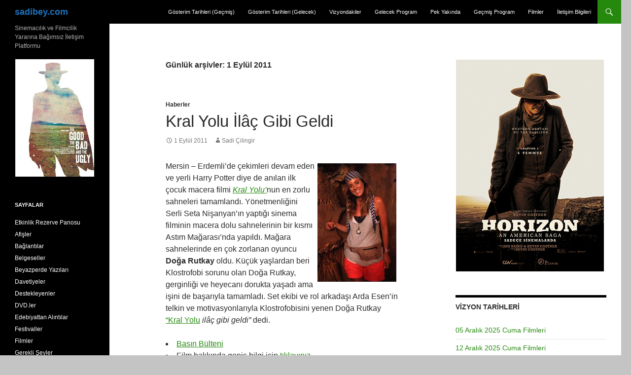

--- FILE ---
content_type: text/html; charset=UTF-8
request_url: https://sadibey.com/2011/09/01/
body_size: 16064
content:
<!DOCTYPE html>
<!--[if IE 7]>
<html class="ie ie7" lang="tr">
<![endif]-->
<!--[if IE 8]>
<html class="ie ie8" lang="tr">
<![endif]-->
<!--[if !(IE 7) & !(IE 8)]><!-->
<html lang="tr">
<!--<![endif]-->
<head>
	<meta charset="UTF-8">
	<meta name="viewport" content="width=device-width, initial-scale=1.0">
	<title>01 | Eylül | 2011 | sadibey.com</title>
	<link rel="profile" href="https://gmpg.org/xfn/11">
	<link rel="pingback" href="https://sadibey.com/xmlrpc.php">
	<!--[if lt IE 9]>
	<script src="https://sadibey.com/wp-content/themes/twentyfourteen/js/html5.js?ver=3.7.0"></script>
	<![endif]-->
	<meta name='robots' content='max-image-preview:large' />
	<style>img:is([sizes="auto" i], [sizes^="auto," i]) { contain-intrinsic-size: 3000px 1500px }</style>
	<link rel='dns-prefetch' href='//static.addtoany.com' />
<link rel="alternate" type="application/rss+xml" title="sadibey.com &raquo; akışı" href="https://sadibey.com/feed/" />
<link rel="alternate" type="application/rss+xml" title="sadibey.com &raquo; yorum akışı" href="https://sadibey.com/comments/feed/" />
<script>
window._wpemojiSettings = {"baseUrl":"https:\/\/s.w.org\/images\/core\/emoji\/16.0.1\/72x72\/","ext":".png","svgUrl":"https:\/\/s.w.org\/images\/core\/emoji\/16.0.1\/svg\/","svgExt":".svg","source":{"concatemoji":"https:\/\/sadibey.com\/wp-includes\/js\/wp-emoji-release.min.js?ver=6.8.3"}};
/*! This file is auto-generated */
!function(s,n){var o,i,e;function c(e){try{var t={supportTests:e,timestamp:(new Date).valueOf()};sessionStorage.setItem(o,JSON.stringify(t))}catch(e){}}function p(e,t,n){e.clearRect(0,0,e.canvas.width,e.canvas.height),e.fillText(t,0,0);var t=new Uint32Array(e.getImageData(0,0,e.canvas.width,e.canvas.height).data),a=(e.clearRect(0,0,e.canvas.width,e.canvas.height),e.fillText(n,0,0),new Uint32Array(e.getImageData(0,0,e.canvas.width,e.canvas.height).data));return t.every(function(e,t){return e===a[t]})}function u(e,t){e.clearRect(0,0,e.canvas.width,e.canvas.height),e.fillText(t,0,0);for(var n=e.getImageData(16,16,1,1),a=0;a<n.data.length;a++)if(0!==n.data[a])return!1;return!0}function f(e,t,n,a){switch(t){case"flag":return n(e,"\ud83c\udff3\ufe0f\u200d\u26a7\ufe0f","\ud83c\udff3\ufe0f\u200b\u26a7\ufe0f")?!1:!n(e,"\ud83c\udde8\ud83c\uddf6","\ud83c\udde8\u200b\ud83c\uddf6")&&!n(e,"\ud83c\udff4\udb40\udc67\udb40\udc62\udb40\udc65\udb40\udc6e\udb40\udc67\udb40\udc7f","\ud83c\udff4\u200b\udb40\udc67\u200b\udb40\udc62\u200b\udb40\udc65\u200b\udb40\udc6e\u200b\udb40\udc67\u200b\udb40\udc7f");case"emoji":return!a(e,"\ud83e\udedf")}return!1}function g(e,t,n,a){var r="undefined"!=typeof WorkerGlobalScope&&self instanceof WorkerGlobalScope?new OffscreenCanvas(300,150):s.createElement("canvas"),o=r.getContext("2d",{willReadFrequently:!0}),i=(o.textBaseline="top",o.font="600 32px Arial",{});return e.forEach(function(e){i[e]=t(o,e,n,a)}),i}function t(e){var t=s.createElement("script");t.src=e,t.defer=!0,s.head.appendChild(t)}"undefined"!=typeof Promise&&(o="wpEmojiSettingsSupports",i=["flag","emoji"],n.supports={everything:!0,everythingExceptFlag:!0},e=new Promise(function(e){s.addEventListener("DOMContentLoaded",e,{once:!0})}),new Promise(function(t){var n=function(){try{var e=JSON.parse(sessionStorage.getItem(o));if("object"==typeof e&&"number"==typeof e.timestamp&&(new Date).valueOf()<e.timestamp+604800&&"object"==typeof e.supportTests)return e.supportTests}catch(e){}return null}();if(!n){if("undefined"!=typeof Worker&&"undefined"!=typeof OffscreenCanvas&&"undefined"!=typeof URL&&URL.createObjectURL&&"undefined"!=typeof Blob)try{var e="postMessage("+g.toString()+"("+[JSON.stringify(i),f.toString(),p.toString(),u.toString()].join(",")+"));",a=new Blob([e],{type:"text/javascript"}),r=new Worker(URL.createObjectURL(a),{name:"wpTestEmojiSupports"});return void(r.onmessage=function(e){c(n=e.data),r.terminate(),t(n)})}catch(e){}c(n=g(i,f,p,u))}t(n)}).then(function(e){for(var t in e)n.supports[t]=e[t],n.supports.everything=n.supports.everything&&n.supports[t],"flag"!==t&&(n.supports.everythingExceptFlag=n.supports.everythingExceptFlag&&n.supports[t]);n.supports.everythingExceptFlag=n.supports.everythingExceptFlag&&!n.supports.flag,n.DOMReady=!1,n.readyCallback=function(){n.DOMReady=!0}}).then(function(){return e}).then(function(){var e;n.supports.everything||(n.readyCallback(),(e=n.source||{}).concatemoji?t(e.concatemoji):e.wpemoji&&e.twemoji&&(t(e.twemoji),t(e.wpemoji)))}))}((window,document),window._wpemojiSettings);
</script>
<link rel='stylesheet' id='jquery.prettyphoto-css' href='https://sadibey.com/wp-content/plugins/wp-video-lightbox/css/prettyPhoto.css?ver=6.8.3' media='all' />
<link rel='stylesheet' id='video-lightbox-css' href='https://sadibey.com/wp-content/plugins/wp-video-lightbox/wp-video-lightbox.css?ver=6.8.3' media='all' />
<style id='wp-emoji-styles-inline-css'>

	img.wp-smiley, img.emoji {
		display: inline !important;
		border: none !important;
		box-shadow: none !important;
		height: 1em !important;
		width: 1em !important;
		margin: 0 0.07em !important;
		vertical-align: -0.1em !important;
		background: none !important;
		padding: 0 !important;
	}
</style>
<style id='wp-block-library-theme-inline-css'>
.wp-block-audio :where(figcaption){color:#555;font-size:13px;text-align:center}.is-dark-theme .wp-block-audio :where(figcaption){color:#ffffffa6}.wp-block-audio{margin:0 0 1em}.wp-block-code{border:1px solid #ccc;border-radius:4px;font-family:Menlo,Consolas,monaco,monospace;padding:.8em 1em}.wp-block-embed :where(figcaption){color:#555;font-size:13px;text-align:center}.is-dark-theme .wp-block-embed :where(figcaption){color:#ffffffa6}.wp-block-embed{margin:0 0 1em}.blocks-gallery-caption{color:#555;font-size:13px;text-align:center}.is-dark-theme .blocks-gallery-caption{color:#ffffffa6}:root :where(.wp-block-image figcaption){color:#555;font-size:13px;text-align:center}.is-dark-theme :root :where(.wp-block-image figcaption){color:#ffffffa6}.wp-block-image{margin:0 0 1em}.wp-block-pullquote{border-bottom:4px solid;border-top:4px solid;color:currentColor;margin-bottom:1.75em}.wp-block-pullquote cite,.wp-block-pullquote footer,.wp-block-pullquote__citation{color:currentColor;font-size:.8125em;font-style:normal;text-transform:uppercase}.wp-block-quote{border-left:.25em solid;margin:0 0 1.75em;padding-left:1em}.wp-block-quote cite,.wp-block-quote footer{color:currentColor;font-size:.8125em;font-style:normal;position:relative}.wp-block-quote:where(.has-text-align-right){border-left:none;border-right:.25em solid;padding-left:0;padding-right:1em}.wp-block-quote:where(.has-text-align-center){border:none;padding-left:0}.wp-block-quote.is-large,.wp-block-quote.is-style-large,.wp-block-quote:where(.is-style-plain){border:none}.wp-block-search .wp-block-search__label{font-weight:700}.wp-block-search__button{border:1px solid #ccc;padding:.375em .625em}:where(.wp-block-group.has-background){padding:1.25em 2.375em}.wp-block-separator.has-css-opacity{opacity:.4}.wp-block-separator{border:none;border-bottom:2px solid;margin-left:auto;margin-right:auto}.wp-block-separator.has-alpha-channel-opacity{opacity:1}.wp-block-separator:not(.is-style-wide):not(.is-style-dots){width:100px}.wp-block-separator.has-background:not(.is-style-dots){border-bottom:none;height:1px}.wp-block-separator.has-background:not(.is-style-wide):not(.is-style-dots){height:2px}.wp-block-table{margin:0 0 1em}.wp-block-table td,.wp-block-table th{word-break:normal}.wp-block-table :where(figcaption){color:#555;font-size:13px;text-align:center}.is-dark-theme .wp-block-table :where(figcaption){color:#ffffffa6}.wp-block-video :where(figcaption){color:#555;font-size:13px;text-align:center}.is-dark-theme .wp-block-video :where(figcaption){color:#ffffffa6}.wp-block-video{margin:0 0 1em}:root :where(.wp-block-template-part.has-background){margin-bottom:0;margin-top:0;padding:1.25em 2.375em}
</style>
<style id='classic-theme-styles-inline-css'>
/*! This file is auto-generated */
.wp-block-button__link{color:#fff;background-color:#32373c;border-radius:9999px;box-shadow:none;text-decoration:none;padding:calc(.667em + 2px) calc(1.333em + 2px);font-size:1.125em}.wp-block-file__button{background:#32373c;color:#fff;text-decoration:none}
</style>
<style id='global-styles-inline-css'>
:root{--wp--preset--aspect-ratio--square: 1;--wp--preset--aspect-ratio--4-3: 4/3;--wp--preset--aspect-ratio--3-4: 3/4;--wp--preset--aspect-ratio--3-2: 3/2;--wp--preset--aspect-ratio--2-3: 2/3;--wp--preset--aspect-ratio--16-9: 16/9;--wp--preset--aspect-ratio--9-16: 9/16;--wp--preset--color--black: #000;--wp--preset--color--cyan-bluish-gray: #abb8c3;--wp--preset--color--white: #fff;--wp--preset--color--pale-pink: #f78da7;--wp--preset--color--vivid-red: #cf2e2e;--wp--preset--color--luminous-vivid-orange: #ff6900;--wp--preset--color--luminous-vivid-amber: #fcb900;--wp--preset--color--light-green-cyan: #7bdcb5;--wp--preset--color--vivid-green-cyan: #00d084;--wp--preset--color--pale-cyan-blue: #8ed1fc;--wp--preset--color--vivid-cyan-blue: #0693e3;--wp--preset--color--vivid-purple: #9b51e0;--wp--preset--color--green: #24890d;--wp--preset--color--dark-gray: #2b2b2b;--wp--preset--color--medium-gray: #767676;--wp--preset--color--light-gray: #f5f5f5;--wp--preset--gradient--vivid-cyan-blue-to-vivid-purple: linear-gradient(135deg,rgba(6,147,227,1) 0%,rgb(155,81,224) 100%);--wp--preset--gradient--light-green-cyan-to-vivid-green-cyan: linear-gradient(135deg,rgb(122,220,180) 0%,rgb(0,208,130) 100%);--wp--preset--gradient--luminous-vivid-amber-to-luminous-vivid-orange: linear-gradient(135deg,rgba(252,185,0,1) 0%,rgba(255,105,0,1) 100%);--wp--preset--gradient--luminous-vivid-orange-to-vivid-red: linear-gradient(135deg,rgba(255,105,0,1) 0%,rgb(207,46,46) 100%);--wp--preset--gradient--very-light-gray-to-cyan-bluish-gray: linear-gradient(135deg,rgb(238,238,238) 0%,rgb(169,184,195) 100%);--wp--preset--gradient--cool-to-warm-spectrum: linear-gradient(135deg,rgb(74,234,220) 0%,rgb(151,120,209) 20%,rgb(207,42,186) 40%,rgb(238,44,130) 60%,rgb(251,105,98) 80%,rgb(254,248,76) 100%);--wp--preset--gradient--blush-light-purple: linear-gradient(135deg,rgb(255,206,236) 0%,rgb(152,150,240) 100%);--wp--preset--gradient--blush-bordeaux: linear-gradient(135deg,rgb(254,205,165) 0%,rgb(254,45,45) 50%,rgb(107,0,62) 100%);--wp--preset--gradient--luminous-dusk: linear-gradient(135deg,rgb(255,203,112) 0%,rgb(199,81,192) 50%,rgb(65,88,208) 100%);--wp--preset--gradient--pale-ocean: linear-gradient(135deg,rgb(255,245,203) 0%,rgb(182,227,212) 50%,rgb(51,167,181) 100%);--wp--preset--gradient--electric-grass: linear-gradient(135deg,rgb(202,248,128) 0%,rgb(113,206,126) 100%);--wp--preset--gradient--midnight: linear-gradient(135deg,rgb(2,3,129) 0%,rgb(40,116,252) 100%);--wp--preset--font-size--small: 13px;--wp--preset--font-size--medium: 20px;--wp--preset--font-size--large: 36px;--wp--preset--font-size--x-large: 42px;--wp--preset--spacing--20: 0.44rem;--wp--preset--spacing--30: 0.67rem;--wp--preset--spacing--40: 1rem;--wp--preset--spacing--50: 1.5rem;--wp--preset--spacing--60: 2.25rem;--wp--preset--spacing--70: 3.38rem;--wp--preset--spacing--80: 5.06rem;--wp--preset--shadow--natural: 6px 6px 9px rgba(0, 0, 0, 0.2);--wp--preset--shadow--deep: 12px 12px 50px rgba(0, 0, 0, 0.4);--wp--preset--shadow--sharp: 6px 6px 0px rgba(0, 0, 0, 0.2);--wp--preset--shadow--outlined: 6px 6px 0px -3px rgba(255, 255, 255, 1), 6px 6px rgba(0, 0, 0, 1);--wp--preset--shadow--crisp: 6px 6px 0px rgba(0, 0, 0, 1);}:where(.is-layout-flex){gap: 0.5em;}:where(.is-layout-grid){gap: 0.5em;}body .is-layout-flex{display: flex;}.is-layout-flex{flex-wrap: wrap;align-items: center;}.is-layout-flex > :is(*, div){margin: 0;}body .is-layout-grid{display: grid;}.is-layout-grid > :is(*, div){margin: 0;}:where(.wp-block-columns.is-layout-flex){gap: 2em;}:where(.wp-block-columns.is-layout-grid){gap: 2em;}:where(.wp-block-post-template.is-layout-flex){gap: 1.25em;}:where(.wp-block-post-template.is-layout-grid){gap: 1.25em;}.has-black-color{color: var(--wp--preset--color--black) !important;}.has-cyan-bluish-gray-color{color: var(--wp--preset--color--cyan-bluish-gray) !important;}.has-white-color{color: var(--wp--preset--color--white) !important;}.has-pale-pink-color{color: var(--wp--preset--color--pale-pink) !important;}.has-vivid-red-color{color: var(--wp--preset--color--vivid-red) !important;}.has-luminous-vivid-orange-color{color: var(--wp--preset--color--luminous-vivid-orange) !important;}.has-luminous-vivid-amber-color{color: var(--wp--preset--color--luminous-vivid-amber) !important;}.has-light-green-cyan-color{color: var(--wp--preset--color--light-green-cyan) !important;}.has-vivid-green-cyan-color{color: var(--wp--preset--color--vivid-green-cyan) !important;}.has-pale-cyan-blue-color{color: var(--wp--preset--color--pale-cyan-blue) !important;}.has-vivid-cyan-blue-color{color: var(--wp--preset--color--vivid-cyan-blue) !important;}.has-vivid-purple-color{color: var(--wp--preset--color--vivid-purple) !important;}.has-black-background-color{background-color: var(--wp--preset--color--black) !important;}.has-cyan-bluish-gray-background-color{background-color: var(--wp--preset--color--cyan-bluish-gray) !important;}.has-white-background-color{background-color: var(--wp--preset--color--white) !important;}.has-pale-pink-background-color{background-color: var(--wp--preset--color--pale-pink) !important;}.has-vivid-red-background-color{background-color: var(--wp--preset--color--vivid-red) !important;}.has-luminous-vivid-orange-background-color{background-color: var(--wp--preset--color--luminous-vivid-orange) !important;}.has-luminous-vivid-amber-background-color{background-color: var(--wp--preset--color--luminous-vivid-amber) !important;}.has-light-green-cyan-background-color{background-color: var(--wp--preset--color--light-green-cyan) !important;}.has-vivid-green-cyan-background-color{background-color: var(--wp--preset--color--vivid-green-cyan) !important;}.has-pale-cyan-blue-background-color{background-color: var(--wp--preset--color--pale-cyan-blue) !important;}.has-vivid-cyan-blue-background-color{background-color: var(--wp--preset--color--vivid-cyan-blue) !important;}.has-vivid-purple-background-color{background-color: var(--wp--preset--color--vivid-purple) !important;}.has-black-border-color{border-color: var(--wp--preset--color--black) !important;}.has-cyan-bluish-gray-border-color{border-color: var(--wp--preset--color--cyan-bluish-gray) !important;}.has-white-border-color{border-color: var(--wp--preset--color--white) !important;}.has-pale-pink-border-color{border-color: var(--wp--preset--color--pale-pink) !important;}.has-vivid-red-border-color{border-color: var(--wp--preset--color--vivid-red) !important;}.has-luminous-vivid-orange-border-color{border-color: var(--wp--preset--color--luminous-vivid-orange) !important;}.has-luminous-vivid-amber-border-color{border-color: var(--wp--preset--color--luminous-vivid-amber) !important;}.has-light-green-cyan-border-color{border-color: var(--wp--preset--color--light-green-cyan) !important;}.has-vivid-green-cyan-border-color{border-color: var(--wp--preset--color--vivid-green-cyan) !important;}.has-pale-cyan-blue-border-color{border-color: var(--wp--preset--color--pale-cyan-blue) !important;}.has-vivid-cyan-blue-border-color{border-color: var(--wp--preset--color--vivid-cyan-blue) !important;}.has-vivid-purple-border-color{border-color: var(--wp--preset--color--vivid-purple) !important;}.has-vivid-cyan-blue-to-vivid-purple-gradient-background{background: var(--wp--preset--gradient--vivid-cyan-blue-to-vivid-purple) !important;}.has-light-green-cyan-to-vivid-green-cyan-gradient-background{background: var(--wp--preset--gradient--light-green-cyan-to-vivid-green-cyan) !important;}.has-luminous-vivid-amber-to-luminous-vivid-orange-gradient-background{background: var(--wp--preset--gradient--luminous-vivid-amber-to-luminous-vivid-orange) !important;}.has-luminous-vivid-orange-to-vivid-red-gradient-background{background: var(--wp--preset--gradient--luminous-vivid-orange-to-vivid-red) !important;}.has-very-light-gray-to-cyan-bluish-gray-gradient-background{background: var(--wp--preset--gradient--very-light-gray-to-cyan-bluish-gray) !important;}.has-cool-to-warm-spectrum-gradient-background{background: var(--wp--preset--gradient--cool-to-warm-spectrum) !important;}.has-blush-light-purple-gradient-background{background: var(--wp--preset--gradient--blush-light-purple) !important;}.has-blush-bordeaux-gradient-background{background: var(--wp--preset--gradient--blush-bordeaux) !important;}.has-luminous-dusk-gradient-background{background: var(--wp--preset--gradient--luminous-dusk) !important;}.has-pale-ocean-gradient-background{background: var(--wp--preset--gradient--pale-ocean) !important;}.has-electric-grass-gradient-background{background: var(--wp--preset--gradient--electric-grass) !important;}.has-midnight-gradient-background{background: var(--wp--preset--gradient--midnight) !important;}.has-small-font-size{font-size: var(--wp--preset--font-size--small) !important;}.has-medium-font-size{font-size: var(--wp--preset--font-size--medium) !important;}.has-large-font-size{font-size: var(--wp--preset--font-size--large) !important;}.has-x-large-font-size{font-size: var(--wp--preset--font-size--x-large) !important;}
:where(.wp-block-post-template.is-layout-flex){gap: 1.25em;}:where(.wp-block-post-template.is-layout-grid){gap: 1.25em;}
:where(.wp-block-columns.is-layout-flex){gap: 2em;}:where(.wp-block-columns.is-layout-grid){gap: 2em;}
:root :where(.wp-block-pullquote){font-size: 1.5em;line-height: 1.6;}
</style>
<link rel='stylesheet' id='wp-components-css' href='https://sadibey.com/wp-includes/css/dist/components/style.min.css?ver=6.8.3' media='all' />
<link rel='stylesheet' id='godaddy-styles-css' href='https://sadibey.com/wp-content/mu-plugins/vendor/wpex/godaddy-launch/includes/Dependencies/GoDaddy/Styles/build/latest.css?ver=2.0.2' media='all' />
<link rel='stylesheet' id='genericons-css' href='https://sadibey.com/wp-content/themes/twentyfourteen/genericons/genericons.css?ver=3.0.3' media='all' />
<link rel='stylesheet' id='twentyfourteen-style-css' href='https://sadibey.com/wp-content/themes/twentyfourteen-child/style.css?ver=20241112' media='all' />
<link rel='stylesheet' id='twentyfourteen-block-style-css' href='https://sadibey.com/wp-content/themes/twentyfourteen/css/blocks.css?ver=20240708' media='all' />
<!--[if lt IE 9]>
<link rel='stylesheet' id='twentyfourteen-ie-css' href='https://sadibey.com/wp-content/themes/twentyfourteen/css/ie.css?ver=20140711' media='all' />
<![endif]-->
<link rel='stylesheet' id='addtoany-css' href='https://sadibey.com/wp-content/plugins/add-to-any/addtoany.min.css?ver=1.16' media='all' />
<script src="https://sadibey.com/wp-includes/js/jquery/jquery.min.js?ver=3.7.1" id="jquery-core-js"></script>
<script src="https://sadibey.com/wp-includes/js/jquery/jquery-migrate.min.js?ver=3.4.1" id="jquery-migrate-js"></script>
<script src="https://sadibey.com/wp-content/plugins/wp-video-lightbox/js/jquery.prettyPhoto.js?ver=3.1.6" id="jquery.prettyphoto-js"></script>
<script id="video-lightbox-js-extra">
var vlpp_vars = {"prettyPhoto_rel":"wp-video-lightbox","animation_speed":"fast","slideshow":"5000","autoplay_slideshow":"false","opacity":"0.80","show_title":"true","allow_resize":"true","allow_expand":"true","default_width":"640","default_height":"480","counter_separator_label":"\/","theme":"pp_default","horizontal_padding":"20","hideflash":"false","wmode":"opaque","autoplay":"false","modal":"false","deeplinking":"false","overlay_gallery":"true","overlay_gallery_max":"30","keyboard_shortcuts":"true","ie6_fallback":"true"};
</script>
<script src="https://sadibey.com/wp-content/plugins/wp-video-lightbox/js/video-lightbox.js?ver=3.1.6" id="video-lightbox-js"></script>
<script id="addtoany-core-js-before">
window.a2a_config=window.a2a_config||{};a2a_config.callbacks=[];a2a_config.overlays=[];a2a_config.templates={};a2a_localize = {
	Share: "Share",
	Save: "Save",
	Subscribe: "Subscribe",
	Email: "Email",
	Bookmark: "Bookmark",
	ShowAll: "Show all",
	ShowLess: "Show less",
	FindServices: "Find service(s)",
	FindAnyServiceToAddTo: "Instantly find any service to add to",
	PoweredBy: "Powered by",
	ShareViaEmail: "Share via email",
	SubscribeViaEmail: "Subscribe via email",
	BookmarkInYourBrowser: "Bookmark in your browser",
	BookmarkInstructions: "Press Ctrl+D or \u2318+D to bookmark this page",
	AddToYourFavorites: "Add to your favorites",
	SendFromWebOrProgram: "Send from any email address or email program",
	EmailProgram: "Email program",
	More: "More&#8230;",
	ThanksForSharing: "Thanks for sharing!",
	ThanksForFollowing: "Thanks for following!"
};
</script>
<script defer src="https://static.addtoany.com/menu/page.js" id="addtoany-core-js"></script>
<script defer src="https://sadibey.com/wp-content/plugins/add-to-any/addtoany.min.js?ver=1.1" id="addtoany-jquery-js"></script>
<script id="adrotate-clicker-js-extra">
var click_object = {"ajax_url":"https:\/\/sadibey.com\/wp-admin\/admin-ajax.php"};
</script>
<script src="https://sadibey.com/wp-content/plugins/adrotate/library/jquery.clicker.js" id="adrotate-clicker-js"></script>
<script src="https://sadibey.com/wp-content/themes/twentyfourteen/js/functions.js?ver=20230526" id="twentyfourteen-script-js" defer data-wp-strategy="defer"></script>
<link rel="https://api.w.org/" href="https://sadibey.com/wp-json/" /><link rel="EditURI" type="application/rsd+xml" title="RSD" href="https://sadibey.com/xmlrpc.php?rsd" />
<meta name="generator" content="WordPress 6.8.3" />

<!-- This site is using AdRotate v5.17.2 to display their advertisements - https://ajdg.solutions/ -->
<!-- AdRotate CSS -->
<style type="text/css" media="screen">
	.g { margin:0px; padding:0px; overflow:hidden; line-height:1; zoom:1; }
	.g img { height:auto; }
	.g-col { position:relative; float:left; }
	.g-col:first-child { margin-left: 0; }
	.g-col:last-child { margin-right: 0; }
	.g-3 { margin:1px 1px 1px 1px; }
	.g-4 { margin:1px 1px 1px 1px; }
	.g-5 { margin:1px 1px 1px 1px; }
	.g-6 { margin:1px 1px 1px 1px; }
	@media only screen and (max-width: 480px) {
		.g-col, .g-dyn, .g-single { width:100%; margin-left:0; margin-right:0; }
	}
</style>
<!-- /AdRotate CSS -->

<script>
            WP_VIDEO_LIGHTBOX_VERSION="1.9.12";
            WP_VID_LIGHTBOX_URL="https://sadibey.com/wp-content/plugins/wp-video-lightbox";
                        function wpvl_paramReplace(name, string, value) {
                // Find the param with regex
                // Grab the first character in the returned string (should be ? or &)
                // Replace our href string with our new value, passing on the name and delimeter

                var re = new RegExp("[\?&]" + name + "=([^&#]*)");
                var matches = re.exec(string);
                var newString;

                if (matches === null) {
                    // if there are no params, append the parameter
                    newString = string + '?' + name + '=' + value;
                } else {
                    var delimeter = matches[0].charAt(0);
                    newString = string.replace(re, delimeter + name + "=" + value);
                }
                return newString;
            }
            </script>		<style type="text/css" id="twentyfourteen-header-css">
				.site-title a {
			color: #1e73be;
		}
		</style>
		<style id="custom-background-css">
body.custom-background { background-color: #c4c4c4; }
</style>
			<style id="wp-custom-css">
			.wp-block-latest-comments__comment-meta a {
	color: white;
	font-weight: 400;
}		</style>
		</head>

<body class="archive date custom-background wp-embed-responsive wp-theme-twentyfourteen wp-child-theme-twentyfourteen-child group-blog masthead-fixed list-view footer-widgets">
<div id="page" class="hfeed site">
	
	<header id="masthead" class="site-header">
		<div class="header-main">
			<h1 class="site-title"><a href="https://sadibey.com/" rel="home">sadibey.com</a></h1>

			<div class="search-toggle">
				<a href="#search-container" class="screen-reader-text" aria-expanded="false" aria-controls="search-container">
					Ara				</a>
			</div>

			<nav id="primary-navigation" class="site-navigation primary-navigation">
				<button class="menu-toggle">Birincil menü</button>
				<a class="screen-reader-text skip-link" href="#content">
					İçeriğe atla				</a>
				<div class="menu-ust-kisim-container"><ul id="primary-menu" class="nav-menu"><li id="menu-item-126169" class="menu-item menu-item-type-post_type menu-item-object-page menu-item-126169"><a href="https://sadibey.com/gosterim-tarihleri-gecmis/">Gösterim Tarihleri (Geçmiş)</a></li>
<li id="menu-item-126166" class="menu-item menu-item-type-post_type menu-item-object-page menu-item-126166"><a href="https://sadibey.com/gosterim-tarihleri-gelecek/">Gösterim Tarihleri (Gelecek)</a></li>
<li id="menu-item-81071" class="menu-item menu-item-type-taxonomy menu-item-object-category menu-item-81071"><a href="https://sadibey.com/category/filmler/vizyondakiler/">Vizyondakiler</a></li>
<li id="menu-item-81069" class="menu-item menu-item-type-taxonomy menu-item-object-category menu-item-81069"><a href="https://sadibey.com/category/filmler/gelecek-program/">Gelecek Program</a></li>
<li id="menu-item-81070" class="menu-item menu-item-type-taxonomy menu-item-object-category menu-item-81070"><a href="https://sadibey.com/category/filmler/pek-yakinda/">Pek Yakında</a></li>
<li id="menu-item-81068" class="menu-item menu-item-type-taxonomy menu-item-object-category menu-item-81068"><a href="https://sadibey.com/category/filmler/gecmis-program/">Geçmiş Program</a></li>
<li id="menu-item-130323" class="menu-item menu-item-type-taxonomy menu-item-object-category menu-item-130323"><a href="https://sadibey.com/category/filmler/">Filmler</a></li>
<li id="menu-item-144257" class="menu-item menu-item-type-post_type menu-item-object-page menu-item-144257"><a href="https://sadibey.com/iletisim-bilgileri/">İletişim Bilgileri</a></li>
</ul></div>			</nav>
		</div>

		<div id="search-container" class="search-box-wrapper hide">
			<div class="search-box">
				<form role="search" method="get" class="search-form" action="https://www.sadibey.com/arama/">
    <label>
       <span class="screen-reader-text">Arama:</span>
       <input type="search" class="search-field" placeholder="Ara …" value="" name="q" title="Arama:">
    </label>
    <input type="submit" class="search-submit" value="Ara">
</form>
			</div>
		</div>
	</header><!-- #masthead -->

	<div id="main" class="site-main">

	<section id="primary" class="content-area">
		<div id="content" class="site-content" role="main">

			
			<header class="page-header">
				<h1 class="page-title">
					Günlük arşivler: 1 Eylül 2011				</h1>
			</header><!-- .page-header -->

				
<article id="post-18387" class="post-18387 post type-post status-publish format-standard hentry category-haberler">
	
	<header class="entry-header">
				<div class="entry-meta">
			<span class="cat-links"><a href="https://sadibey.com/category/haberler/" rel="category tag">Haberler</a></span>
		</div>
			<h1 class="entry-title"><a href="https://sadibey.com/2011/09/01/kral-yolu-ilac-gibi-geldi/" rel="bookmark">Kral Yolu İlâç Gibi Geldi</a></h1>
		<div class="entry-meta">
			<span class="entry-date"><a href="https://sadibey.com/2011/09/01/kral-yolu-ilac-gibi-geldi/" rel="bookmark"><time class="entry-date" datetime="2011-09-01T18:14:18+03:00">1 Eylül 2011</time></a></span> <span class="byline"><span class="author vcard"><a class="url fn n" href="https://sadibey.com/author/sadibey/" rel="author">Sadi Çilingir</a></span></span>		</div><!-- .entry-meta -->
	</header><!-- .entry-header -->

		<div class="entry-content">
		<p><img decoding="async" style="margin: 6px" align="right" src="//flick.sadibey.com/photo/6102876155?resize=240"/>Mersin &#8211; Erdemli&#8217;de çekimleri devam eden ve yerli Harry Potter diye de anılan ilk çocuk macera filmi <em><a href="/2011/07/28/kral-yolu/">Kral Yolu&#8217;</a></em>nun en zorlu sahneleri tamamlandı. Yönetmenliğini Serli Seta Nişanyan&#8217;ın yaptığı sinema filminin macera dolu sahnelerinin bir kısmı Astım Mağarası&#8217;nda yapıldı. Mağara sahnelerinde en çok zorlanan oyuncu <strong>Doğa Rutkay</strong> oldu. Küçük yaşlardan beri Klostrofobi sorunu olan Doğa Rutkay, gerginliği ve heyecanı dorukta yaşadı ama işini de başarıyla tamamladı. Set ekibi ve rol arkadaşı Arda Esen&#8217;in telkin ve motivasyonlarıyla Klostrofobisini yenen Doğa Rutkay <a href="/2011/07/28/kral-yolu/">&#8220;Kral Yolu</a> <em>ilâç gibi geldi&#8221;</em> dedi.</p>
<li><a href="/dosyalar/Basin_Bultenleri/K/Kral_Yolu_09.doc">Basın Bülteni</a></li>
<li>Film hakkında geniş bilgi için <a href="/2011/07/28/kral-yolu/">tıklayınız.</a></li>
<div class="addtoany_share_save_container addtoany_content addtoany_content_bottom"><div class="a2a_kit a2a_kit_size_32 addtoany_list" data-a2a-url="https://sadibey.com/2011/09/01/kral-yolu-ilac-gibi-geldi/" data-a2a-title="Kral Yolu İlâç Gibi Geldi"><a class="a2a_button_facebook" href="https://www.addtoany.com/add_to/facebook?linkurl=https%3A%2F%2Fsadibey.com%2F2011%2F09%2F01%2Fkral-yolu-ilac-gibi-geldi%2F&amp;linkname=Kral%20Yolu%20%C4%B0l%C3%A2%C3%A7%20Gibi%20Geldi" title="Facebook" rel="nofollow noopener" target="_blank"></a><a class="a2a_button_twitter" href="https://www.addtoany.com/add_to/twitter?linkurl=https%3A%2F%2Fsadibey.com%2F2011%2F09%2F01%2Fkral-yolu-ilac-gibi-geldi%2F&amp;linkname=Kral%20Yolu%20%C4%B0l%C3%A2%C3%A7%20Gibi%20Geldi" title="Twitter" rel="nofollow noopener" target="_blank"></a><a class="a2a_button_linkedin" href="https://www.addtoany.com/add_to/linkedin?linkurl=https%3A%2F%2Fsadibey.com%2F2011%2F09%2F01%2Fkral-yolu-ilac-gibi-geldi%2F&amp;linkname=Kral%20Yolu%20%C4%B0l%C3%A2%C3%A7%20Gibi%20Geldi" title="LinkedIn" rel="nofollow noopener" target="_blank"></a><a class="a2a_button_pinterest" href="https://www.addtoany.com/add_to/pinterest?linkurl=https%3A%2F%2Fsadibey.com%2F2011%2F09%2F01%2Fkral-yolu-ilac-gibi-geldi%2F&amp;linkname=Kral%20Yolu%20%C4%B0l%C3%A2%C3%A7%20Gibi%20Geldi" title="Pinterest" rel="nofollow noopener" target="_blank"></a><a class="a2a_button_email" href="https://www.addtoany.com/add_to/email?linkurl=https%3A%2F%2Fsadibey.com%2F2011%2F09%2F01%2Fkral-yolu-ilac-gibi-geldi%2F&amp;linkname=Kral%20Yolu%20%C4%B0l%C3%A2%C3%A7%20Gibi%20Geldi" title="Email" rel="nofollow noopener" target="_blank"></a><a class="a2a_dd addtoany_share_save addtoany_share" href="https://www.addtoany.com/share"></a></div></div>	</div><!-- .entry-content -->
	
	</article><!-- #post-18387 -->

<article id="post-18386" class="post-18386 post type-post status-publish format-standard hentry category-haberler">
	
	<header class="entry-header">
				<div class="entry-meta">
			<span class="cat-links"><a href="https://sadibey.com/category/haberler/" rel="category tag">Haberler</a></span>
		</div>
			<h1 class="entry-title"><a href="https://sadibey.com/2011/09/01/ustalarin-gozunden-altin-portakal/" rel="bookmark">Ustaların Gözünden Altın Portakal</a></h1>
		<div class="entry-meta">
			<span class="entry-date"><a href="https://sadibey.com/2011/09/01/ustalarin-gozunden-altin-portakal/" rel="bookmark"><time class="entry-date" datetime="2011-09-01T14:00:38+03:00">1 Eylül 2011</time></a></span> <span class="byline"><span class="author vcard"><a class="url fn n" href="https://sadibey.com/author/sadibey/" rel="author">Sadi Çilingir</a></span></span>		</div><!-- .entry-meta -->
	</header><!-- .entry-header -->

		<div class="entry-content">
		<p><img decoding="async" style="margin: 6px" align="left" src="//flick.sadibey.com/photo/6122967673?resize=240"/><em><a href="/2011/01/19/48-uluslararasi-antalya-altin-portakal-film-festivali/">48. Uluslararası Antalya Altın Portakal Film Festivali’</a></em>nin <em>Ustaların Gözünden</em> bölümünde, dünya sinemasının önemli yönetmenlerinin son yıllara damgasını vuran filmleri gösterilecek. Yapımların çoğunluğu, <em>2011 Cannes Film Festivali’</em>nde dünya prömiyerini yapan filmler arasından seçilen programda, <em>2011 Cannes Film Festivali</em> Büyük Ödülü’nü Nuri Bilge Ceylan’ın <em><a href="/2011/05/10/bir-zamanlar-anadoluda/">Bir Zamanlar Anadolu’da</a></em> adlı filmiyle paylaşan Dardenne Kardeşler’in <strong><em>The Kid With A Bike,</em></strong> Un Certain Regard kapsamındaki büyük ödülün sahibi Kim Ki Duk’un <em>Arirang,</em> David Cronenberg’in <em>A Dangerous Method</em> ve Nanni Moretti’nin <em>Habemus Papam&#8217;</em>ı yer alıyor. </p>
<li><a href="/dosyalar/Festivaller/2011_Antalya_Film_Festivali_22.doc">Basın Bülteni</a></li>
<li>Festival hakkında geniş bilgi için <a href="/2011/01/19/48-uluslararasi-antalya-altin-portakal-film-festivali/">tıklayınız.</a></li>
<li>Yüksek çözünürlüklü fotoğraflara haberin devamından üzerlerine tıklayarak ulaşabilirsiniz.<br />
 <a href="https://sadibey.com/2011/09/01/ustalarin-gozunden-altin-portakal/#more-18386" class="more-link"><span class="screen-reader-text">Ustaların Gözünden Altın Portakal</span> yazısına devam et <span class="meta-nav">&rarr;</span></a></li>
<div class="addtoany_share_save_container addtoany_content addtoany_content_bottom"><div class="a2a_kit a2a_kit_size_32 addtoany_list" data-a2a-url="https://sadibey.com/2011/09/01/ustalarin-gozunden-altin-portakal/" data-a2a-title="Ustaların Gözünden Altın Portakal"><a class="a2a_button_facebook" href="https://www.addtoany.com/add_to/facebook?linkurl=https%3A%2F%2Fsadibey.com%2F2011%2F09%2F01%2Fustalarin-gozunden-altin-portakal%2F&amp;linkname=Ustalar%C4%B1n%20G%C3%B6z%C3%BCnden%20Alt%C4%B1n%20Portakal" title="Facebook" rel="nofollow noopener" target="_blank"></a><a class="a2a_button_twitter" href="https://www.addtoany.com/add_to/twitter?linkurl=https%3A%2F%2Fsadibey.com%2F2011%2F09%2F01%2Fustalarin-gozunden-altin-portakal%2F&amp;linkname=Ustalar%C4%B1n%20G%C3%B6z%C3%BCnden%20Alt%C4%B1n%20Portakal" title="Twitter" rel="nofollow noopener" target="_blank"></a><a class="a2a_button_linkedin" href="https://www.addtoany.com/add_to/linkedin?linkurl=https%3A%2F%2Fsadibey.com%2F2011%2F09%2F01%2Fustalarin-gozunden-altin-portakal%2F&amp;linkname=Ustalar%C4%B1n%20G%C3%B6z%C3%BCnden%20Alt%C4%B1n%20Portakal" title="LinkedIn" rel="nofollow noopener" target="_blank"></a><a class="a2a_button_pinterest" href="https://www.addtoany.com/add_to/pinterest?linkurl=https%3A%2F%2Fsadibey.com%2F2011%2F09%2F01%2Fustalarin-gozunden-altin-portakal%2F&amp;linkname=Ustalar%C4%B1n%20G%C3%B6z%C3%BCnden%20Alt%C4%B1n%20Portakal" title="Pinterest" rel="nofollow noopener" target="_blank"></a><a class="a2a_button_email" href="https://www.addtoany.com/add_to/email?linkurl=https%3A%2F%2Fsadibey.com%2F2011%2F09%2F01%2Fustalarin-gozunden-altin-portakal%2F&amp;linkname=Ustalar%C4%B1n%20G%C3%B6z%C3%BCnden%20Alt%C4%B1n%20Portakal" title="Email" rel="nofollow noopener" target="_blank"></a><a class="a2a_dd addtoany_share_save addtoany_share" href="https://www.addtoany.com/share"></a></div></div>	</div><!-- .entry-content -->
	
	</article><!-- #post-18386 -->
		</div><!-- #content -->
	</section><!-- #primary -->

<div id="content-sidebar" class="content-sidebar widget-area" role="complementary">
	<aside id="adrotate_widgets-14" class="widget adrotate_widgets"><div class="g g-6"><div class="g-single a-919"><a class="gofollow" data-track="OTE5LDYsMTA=" href="https://sadibey.com/2024/06/21/horizon-an-american-saga-chapter-1/"><img width="300" height="400" src="https://sadibey.com/wp-content/uploads/2024/07/Horizon_An_American_Saga_Chapter_1.jpg" /></a></div></div></aside><aside id="nav_menu-24" class="widget widget_nav_menu"><h1 class="widget-title">Vizyon Tarihleri</h1><nav class="menu-vizyon-tarihleri-container" aria-label="Vizyon Tarihleri"><ul id="menu-vizyon-tarihleri" class="menu"><li id="menu-item-198507" class="menu-item menu-item-type-taxonomy menu-item-object-category menu-item-198507"><a href="https://sadibey.com/category/05-aralik-2025-cuma-filmleri/">05 Aralık 2025 Cuma Filmleri</a></li>
<li id="menu-item-197644" class="menu-item menu-item-type-taxonomy menu-item-object-category menu-item-197644"><a href="https://sadibey.com/category/12-aralik-2025-cuma-filmleri/">12 Aralık 2025 Cuma Filmleri</a></li>
<li id="menu-item-198509" class="menu-item menu-item-type-taxonomy menu-item-object-category menu-item-198509"><a href="https://sadibey.com/category/19-aralik-2025-cuma-filmleri/">19 Aralık 2025 Cuma Filmleri</a></li>
<li id="menu-item-200680" class="menu-item menu-item-type-taxonomy menu-item-object-category menu-item-200680"><a href="https://sadibey.com/category/26-aralik-2025-cuma-filmleri/">26 Aralık 2025 Cuma Filmleri</a></li>
<li id="menu-item-201734" class="menu-item menu-item-type-taxonomy menu-item-object-category menu-item-201734"><a href="https://sadibey.com/category/01-ocak-2026-persembe-filmleri/">01 Ocak 2026 Perşembe Filmleri</a></li>
<li id="menu-item-201637" class="menu-item menu-item-type-taxonomy menu-item-object-category menu-item-201637"><a href="https://sadibey.com/category/02-ocak-2026-cuma-filmleri/">02 Ocak 2026 Cuma Filmleri</a></li>
<li id="menu-item-201886" class="menu-item menu-item-type-taxonomy menu-item-object-category menu-item-201886"><a href="https://sadibey.com/category/09-ocak-2026-cuma-filmleri/">09 Ocak 2026 Cuma Filmleri</a></li>
<li id="menu-item-196297" class="menu-item menu-item-type-taxonomy menu-item-object-category menu-item-196297"><a href="https://sadibey.com/category/16-ocak-2026-cuma-filmleri/">16 Ocak 2026 Cuma Filmleri</a></li>
<li id="menu-item-202123" class="menu-item menu-item-type-taxonomy menu-item-object-category menu-item-202123"><a href="https://sadibey.com/category/23-ocak-2026-cuma-filmleri/">23 Ocak 2026 Cuma Filmleri</a></li>
<li id="menu-item-202544" class="menu-item menu-item-type-taxonomy menu-item-object-category menu-item-202544"><a href="https://sadibey.com/category/24-ocak-2026-cumartesi-filmleri/">24 Ocak 2026 Cumartesi Filmleri</a></li>
<li id="menu-item-201464" class="menu-item menu-item-type-taxonomy menu-item-object-category menu-item-201464"><a href="https://sadibey.com/category/30-ocak-2026-cuma-filmleri/">30 Ocak 2026 Cuma Filmleri</a></li>
<li id="menu-item-202534" class="menu-item menu-item-type-taxonomy menu-item-object-category menu-item-202534"><a href="https://sadibey.com/category/06-subat-2026-cuma-filmleri/">06 Şubat 2026 Cuma Filmleri</a></li>
<li id="menu-item-202953" class="menu-item menu-item-type-taxonomy menu-item-object-category menu-item-202953"><a href="https://sadibey.com/category/13-subat-2026-cuma-filmleri/">13 Şubat 2026 Cuma Filmleri</a></li>
<li id="menu-item-200317" class="menu-item menu-item-type-taxonomy menu-item-object-category menu-item-200317"><a href="https://sadibey.com/category/27-subat-2026-cuma-filmleri/">27 Şubat 2026 Cuma Filmleri</a></li>
<li id="menu-item-194018" class="menu-item menu-item-type-taxonomy menu-item-object-category menu-item-194018"><a href="https://sadibey.com/category/06-mart-2026-cuma-filmleri/">06 Mart 2026 Cuma Filmleri</a></li>
<li id="menu-item-200717" class="menu-item menu-item-type-taxonomy menu-item-object-category menu-item-200717"><a href="https://sadibey.com/category/13-mart-2026-cuma-filmleri/">13 Mart 2026 Cuma Filmleri</a></li>
<li id="menu-item-201531" class="menu-item menu-item-type-taxonomy menu-item-object-category menu-item-201531"><a href="https://sadibey.com/category/20-mart-2026-cuma-filmleri/">20 Mart 2026 Cuma Filmleri</a></li>
<li id="menu-item-202809" class="menu-item menu-item-type-taxonomy menu-item-object-category menu-item-202809"><a href="https://sadibey.com/category/27-mart-2026-cuma-filmleri/">27 Mart 2026 Cuma Filmleri</a></li>
<li id="menu-item-198506" class="menu-item menu-item-type-taxonomy menu-item-object-category menu-item-198506"><a href="https://sadibey.com/category/03-nisan-2026-cuma-filmleri/">03 Nisan 2026 Cuma Filmleri</a></li>
<li id="menu-item-199512" class="menu-item menu-item-type-taxonomy menu-item-object-category menu-item-199512"><a href="https://sadibey.com/category/10-nisan-2026-cuma-filmleri/">10 Nisan 2026 Cuma Filmleri</a></li>
<li id="menu-item-200646" class="menu-item menu-item-type-taxonomy menu-item-object-category menu-item-200646"><a href="https://sadibey.com/category/24-nisan-2026-cuma-filmleri/">24 Nisan 2026 Cuma Filmleri</a></li>
<li id="menu-item-194107" class="menu-item menu-item-type-taxonomy menu-item-object-category menu-item-194107"><a href="https://sadibey.com/category/17-temmuz-2026-cuma-filmleri/">17 Temmuz 2026 Cuma Filmleri</a></li>
</ul></nav></aside><aside id="adrotate_widgets-15" class="widget adrotate_widgets"><div class="g g-7"><div class="g-single a-340"><a class="gofollow" data-track="MzQwLDcsMTA=" href="http://www.imdb.com/title/tt0228453/?ref_=fn_al_tt_1"><img width="300" height="400" src="/wp-content/uploads/2015/08/Jesuit_Joe1.jpg" /></a></div></div></aside><aside id="nav_menu-25" class="widget widget_nav_menu"><h1 class="widget-title">Bilgiler</h1><nav class="menu-bilgiler-container" aria-label="Bilgiler"><ul id="menu-bilgiler" class="menu"><li id="menu-item-51439" class="menu-item menu-item-type-taxonomy menu-item-object-category menu-item-51439"><a href="https://sadibey.com/category/belgeseller/">Belgeseller</a></li>
<li id="menu-item-51440" class="menu-item menu-item-type-taxonomy menu-item-object-category menu-item-51440"><a href="https://sadibey.com/category/benzettikleri/">Benzettikleri</a></li>
<li id="menu-item-144255" class="menu-item menu-item-type-taxonomy menu-item-object-category menu-item-144255"><a href="https://sadibey.com/category/dogaya-dokunma/">Doğaya Dokunma</a></li>
<li id="menu-item-51442" class="menu-item menu-item-type-taxonomy menu-item-object-category menu-item-51442"><a href="https://sadibey.com/category/dvdler/">DVD.ler</a></li>
<li id="menu-item-51443" class="menu-item menu-item-type-taxonomy menu-item-object-category menu-item-51443"><a href="https://sadibey.com/category/festivaller/">Festivaller</a></li>
<li id="menu-item-51444" class="menu-item menu-item-type-taxonomy menu-item-object-category menu-item-51444"><a href="https://sadibey.com/category/filmler/">Filmler</a></li>
<li id="menu-item-51445" class="menu-item menu-item-type-taxonomy menu-item-object-category menu-item-51445"><a href="https://sadibey.com/category/genel/">Genel</a></li>
<li id="menu-item-91037" class="menu-item menu-item-type-taxonomy menu-item-object-category menu-item-91037"><a href="https://sadibey.com/category/gerekli-seyler/">Gerekli Şeyler</a></li>
<li id="menu-item-51441" class="menu-item menu-item-type-taxonomy menu-item-object-category menu-item-51441"><a href="https://sadibey.com/category/box-office/">Gişe Verileri</a></li>
<li id="menu-item-51447" class="menu-item menu-item-type-taxonomy menu-item-object-category menu-item-51447"><a href="https://sadibey.com/category/kisa-filmler/">Kısa Filmler</a></li>
<li id="menu-item-51448" class="menu-item menu-item-type-taxonomy menu-item-object-category menu-item-51448"><a href="https://sadibey.com/category/kitaplar/">Kitaplar</a></li>
<li id="menu-item-51449" class="menu-item menu-item-type-taxonomy menu-item-object-category menu-item-51449"><a href="https://sadibey.com/category/ozel-etkinlikler/">Özel Etkinlikler</a></li>
<li id="menu-item-51450" class="menu-item menu-item-type-taxonomy menu-item-object-category menu-item-51450"><a href="https://sadibey.com/category/seanslar/">Seanslar</a></li>
<li id="menu-item-51451" class="menu-item menu-item-type-taxonomy menu-item-object-category menu-item-51451"><a href="https://sadibey.com/category/yazilar/">Yazılar</a></li>
</ul></nav></aside><aside id="adrotate_widgets-16" class="widget adrotate_widgets"><div class="g g-8"><div class="g-single a-339"><a class="gofollow" data-track="MzM5LDgsMTA=" href="https://www.imdb.com/title/tt0366721/?ref_=fn_all_ttl_1"><img width="300" height="400" src="/wp-content/uploads/2015/02/Aglayan_Cayir1.jpg" /></a></div></div></aside></div><!-- #content-sidebar -->
<div id="secondary">
		<h2 class="site-description">Sinemacılık ve Filmcilik Yararına Bağımsız İletişim Platformu</h2>
	
	
		<div id="primary-sidebar" class="primary-sidebar widget-area" role="complementary">
		<aside id="adrotate_widgets-11" class="widget adrotate_widgets"><div class="g g-3"><div class="g-single a-421"><!--<a class="gofollow" data-track="NDIxLDMsMTA=" href="https://ajdg.solutions/"><img width="180" height="248" src="https://sadibey.com/wp-content/uploads/2019/01/Iyi_Kotu_Cirkin.jpg" /></a>-->
<a id="697ec59ccf8c4" rel="wp-video-lightbox" href="https://www.youtube.com/watch?v=enuOArEfqGo&#038;rel=false&#038;width=640&#038;height=480" title=""><img src="https://sadibey.com/wp-content/uploads/2018/12/Iyi_Kotu_Cirkin.jpg" class="video_lightbox_anchor_image" alt="" /></a>    <script>
    /* <![CDATA[ */
    jQuery(document).ready(function($){
        $(function(){
            var width = $(window).innerWidth();
            var setwidth = parseFloat(640);
            var ratio = parseFloat(0.75);
            var height = parseFloat(480);
            var link = 'https://www.youtube.com/watch?v=enuOArEfqGo&amp;rel=false&amp;width=640&amp;height=480';
            if(width < setwidth)
            {
                height = Math.floor(width * 0.75);
                //console.log("device width "+width+", set width "+640+", ratio "+0.75+", new height "+ height);
                var new_url = wpvl_paramReplace('width', link, width);
                var new_url = wpvl_paramReplace('height', new_url, height);
                $("a#697ec59ccf8c4").attr('href', new_url);
                //console.log(new_url);
            }
        });
    });
    /* ]]> */
    </script></div></div></aside><aside id="nav_menu-21" class="widget widget_nav_menu"><h1 class="widget-title">Sayfalar</h1><nav class="menu-sayfalar-container" aria-label="Sayfalar"><ul id="menu-sayfalar" class="menu"><li id="menu-item-109565" class="menu-item menu-item-type-post_type menu-item-object-page menu-item-109565"><a href="https://sadibey.com/etkinlik-rezerve-panosu/">Etkinlik Rezerve Panosu</a></li>
<li id="menu-item-26414" class="menu-item menu-item-type-post_type menu-item-object-page menu-item-26414"><a href="https://sadibey.com/afisler/">Afişler</a></li>
<li id="menu-item-26392" class="menu-item menu-item-type-post_type menu-item-object-page menu-item-26392"><a href="https://sadibey.com/baglantilar/">Bağlantılar</a></li>
<li id="menu-item-30228" class="menu-item menu-item-type-post_type menu-item-object-page menu-item-30228"><a href="https://sadibey.com/belgeseller/">Belgeseller</a></li>
<li id="menu-item-26395" class="menu-item menu-item-type-post_type menu-item-object-page menu-item-26395"><a href="https://sadibey.com/beyazperde-yazilari/">Beyazperde Yazıları</a></li>
<li id="menu-item-141837" class="menu-item menu-item-type-post_type menu-item-object-page menu-item-141837"><a href="https://sadibey.com/davetiyeler/">Davetiyeler</a></li>
<li id="menu-item-26417" class="menu-item menu-item-type-post_type menu-item-object-page menu-item-26417"><a href="https://sadibey.com/destekleyenler/">Destekleyenler</a></li>
<li id="menu-item-26418" class="menu-item menu-item-type-post_type menu-item-object-page menu-item-26418"><a href="https://sadibey.com/dvdler/">DVD.ler</a></li>
<li id="menu-item-26400" class="menu-item menu-item-type-post_type menu-item-object-page menu-item-26400"><a href="https://sadibey.com/edebiyattan-alintilar/">Edebiyattan Alıntılar</a></li>
<li id="menu-item-30226" class="menu-item menu-item-type-post_type menu-item-object-page menu-item-30226"><a href="https://sadibey.com/festivaller/">Festivaller</a></li>
<li id="menu-item-30168" class="menu-item menu-item-type-post_type menu-item-object-page menu-item-30168"><a href="https://sadibey.com/filmler/">Filmler</a></li>
<li id="menu-item-26402" class="menu-item menu-item-type-post_type menu-item-object-page menu-item-26402"><a href="https://sadibey.com/gerekli-seyler/">Gerekli Şeyler</a></li>
<li id="menu-item-30182" class="menu-item menu-item-type-post_type menu-item-object-page menu-item-30182"><a href="https://sadibey.com/haberler/">Haberler</a></li>
<li id="menu-item-26405" class="menu-item menu-item-type-post_type menu-item-object-page menu-item-26405"><a href="https://sadibey.com/hakkinda/">Hakkında</a></li>
<li id="menu-item-141439" class="menu-item menu-item-type-post_type menu-item-object-page menu-item-141439"><a href="https://sadibey.com/ilanlar/">İlanlar</a></li>
<li id="menu-item-94197" class="menu-item menu-item-type-post_type menu-item-object-page menu-item-94197"><a href="https://sadibey.com/kaybettiklerimiz/">Kaybettiklerimiz</a></li>
<li id="menu-item-30227" class="menu-item menu-item-type-post_type menu-item-object-page menu-item-30227"><a href="https://sadibey.com/kisa-filmler/">Kısa Filmler</a></li>
<li id="menu-item-30233" class="menu-item menu-item-type-post_type menu-item-object-page menu-item-30233"><a href="https://sadibey.com/kitaplar/">Kitaplar</a></li>
<li id="menu-item-141440" class="menu-item menu-item-type-post_type menu-item-object-page menu-item-141440"><a href="https://sadibey.com/logolar/">Logolar</a></li>
<li id="menu-item-148313" class="menu-item menu-item-type-post_type menu-item-object-page menu-item-148313"><a href="https://sadibey.com/ozel-etkinlikler/">Özel Etkinlikler</a></li>
<li id="menu-item-26410" class="menu-item menu-item-type-post_type menu-item-object-page menu-item-26410"><a href="https://sadibey.com/sinema-haritasi/">Sinema Haritası</a></li>
<li id="menu-item-26412" class="menu-item menu-item-type-post_type menu-item-object-page menu-item-26412"><a href="https://sadibey.com/sitede-kimlerin-fotosu-var/">Sitede Kimlerin Fotosu Var?</a></li>
<li id="menu-item-26413" class="menu-item menu-item-type-post_type menu-item-object-page menu-item-26413"><a href="https://sadibey.com/sitenin-amaci/">Sitenin Amacı</a></li>
<li id="menu-item-148312" class="menu-item menu-item-type-post_type menu-item-object-page menu-item-148312"><a href="https://sadibey.com/yarismalar/">Yarışmalar</a></li>
<li id="menu-item-26415" class="menu-item menu-item-type-post_type menu-item-object-page menu-item-26415"><a href="https://sadibey.com/turkiye-festivaller-listesi/">Türkiye Festivaller Listesi</a></li>
<li id="menu-item-116294" class="menu-item menu-item-type-post_type menu-item-object-page menu-item-116294"><a href="https://sadibey.com/turkiye-festivaller-takvimi/">Türkiye Festivaller Takvimi</a></li>
</ul></nav></aside><aside id="adrotate_widgets-12" class="widget adrotate_widgets"><div class="g g-4"><div class="g-single a-337"><a class="gofollow" data-track="MzM3LDQsMTA=" href="http://www.tema.org.tr/web_14966-2_1/index.aspx"><img width="180" height="248" src="https://sadibey.com/wp-content/uploads/2017/01/Tema.jpg" /></a></div></div></aside><aside id="nav_menu-22" class="widget widget_nav_menu"><h1 class="widget-title">Yazarlar</h1><nav class="menu-yazarlar-container" aria-label="Yazarlar"><ul id="menu-yazarlar" class="menu"><li id="menu-item-151691" class="menu-item menu-item-type-post_type menu-item-object-page menu-item-151691"><a href="https://sadibey.com/ferhan-baran/">Ferhan Baran</a></li>
<li id="menu-item-66868" class="menu-item menu-item-type-post_type menu-item-object-page menu-item-66868"><a href="https://sadibey.com/korkut-akin/">Korkut Akın</a></li>
<li id="menu-item-188304" class="menu-item menu-item-type-post_type menu-item-object-page menu-item-188304"><a href="https://sadibey.com/semra-guzel-korver/">Semra Güzel Korver</a></li>
<li id="menu-item-91925" class="menu-item menu-item-type-post_type menu-item-object-page menu-item-91925"><a href="https://sadibey.com/serbest-kursu/">Serbest Kürsü</a></li>
</ul></nav></aside><aside id="nav_menu-23" class="widget widget_nav_menu"><h1 class="widget-title">sadibey&#8217;in&#8230;</h1><nav class="menu-sadibey-in-container" aria-label="sadibey&#8217;in&#8230;"><ul id="menu-sadibey-in" class="menu"><li id="menu-item-26220" class="menu-item menu-item-type-post_type menu-item-object-page menu-item-26220"><a href="https://sadibey.com/agaclari/">Ağaçları</a></li>
<li id="menu-item-131513" class="menu-item menu-item-type-post_type menu-item-object-page menu-item-131513"><a href="https://sadibey.com/bannerlari/">Banner&#8217;ları</a></li>
<li id="menu-item-26225" class="menu-item menu-item-type-post_type menu-item-object-page menu-item-26225"><a href="https://sadibey.com/benzettikleri/">Benzettikleri</a></li>
<li id="menu-item-26231" class="menu-item menu-item-type-post_type menu-item-object-page menu-item-26231"><a href="https://sadibey.com/gayretleri-semeresini-veriyor/">Gayretleri Semeresini Veriyor</a></li>
<li id="menu-item-26240" class="menu-item menu-item-type-post_type menu-item-object-page menu-item-26240"><a href="https://sadibey.com/kopekleri/">Köpekleri</a></li>
<li id="menu-item-26241" class="menu-item menu-item-type-post_type menu-item-object-page menu-item-26241"><a href="https://sadibey.com/medyada-yansimalari/">Medyada Yansımaları</a></li>
<li id="menu-item-26243" class="menu-item menu-item-type-post_type menu-item-object-page menu-item-26243"><a href="https://sadibey.com/sevdikleri/">Sevdikleri</a></li>
<li id="menu-item-32452" class="menu-item menu-item-type-post_type menu-item-object-page menu-item-32452"><a href="https://sadibey.com/sinemalari/">Sinemaları</a></li>
<li id="menu-item-26250" class="menu-item menu-item-type-post_type menu-item-object-page menu-item-26250"><a href="https://sadibey.com/unluleri/">Ünlüleri</a></li>
<li id="menu-item-26251" class="menu-item menu-item-type-post_type menu-item-object-page menu-item-26251"><a href="https://sadibey.com/viraneleri/">Viraneleri</a></li>
<li id="menu-item-26252" class="menu-item menu-item-type-post_type menu-item-object-page menu-item-26252"><a href="https://sadibey.com/yildiz-savaslari/">Yıldız Savaşları</a></li>
<li id="menu-item-26253" class="menu-item menu-item-type-post_type menu-item-object-page menu-item-26253"><a href="https://sadibey.com/yolunu-aydinlatanlar/">Yolunu Aydınlatanlar</a></li>
</ul></nav></aside><aside id="adrotate_widgets-13" class="widget adrotate_widgets"><div class="g g-5"><div class="g-single a-341"><a class="gofollow" data-track="MzQxLDUsMTA=" href="https://www.akut.org.tr/"><img width="180" height="248" src="https://sadibey.com/wp-content/uploads/2017/05/Akut-1.jpg" /></a></div></div></aside>	</div><!-- #primary-sidebar -->
	</div><!-- #secondary -->

		</div><!-- #main -->

		<footer id="colophon" class="site-footer">

			
<div id="supplementary">
	<div id="footer-sidebar" class="footer-sidebar widget-area" role="complementary">
		<aside id="meta-4" class="widget widget_meta"><h1 class="widget-title">Üst veri</h1><nav aria-label="Üst veri">
		<ul>
						<li><a href="https://sadibey.com/wp-login.php">Oturum aç</a></li>
			<li><a href="https://sadibey.com/feed/">Kayıt akışı</a></li>
			<li><a href="https://sadibey.com/comments/feed/">Yorum akışı</a></li>

			<li><a href="https://tr.wordpress.org/">WordPress.org</a></li>
		</ul>

		</nav></aside><aside id="block-5" class="widget widget_block widget_calendar"><div class="wp-block-calendar has-small-font-size"><table id="wp-calendar" class="wp-calendar-table">
	<caption>Eylül 2011</caption>
	<thead>
	<tr>
		<th scope="col" aria-label="Pazartesi">P</th>
		<th scope="col" aria-label="Salı">S</th>
		<th scope="col" aria-label="Çarşamba">Ç</th>
		<th scope="col" aria-label="Perşembe">P</th>
		<th scope="col" aria-label="Cuma">C</th>
		<th scope="col" aria-label="Cumartesi">C</th>
		<th scope="col" aria-label="Pazar">P</th>
	</tr>
	</thead>
	<tbody>
	<tr>
		<td colspan="3" class="pad">&nbsp;</td><td><a href="https://sadibey.com/2011/09/01/" aria-label="Yazılar 1 September 2011 tarihinde yayınlandı">1</a></td><td><a href="https://sadibey.com/2011/09/02/" aria-label="Yazılar 2 September 2011 tarihinde yayınlandı">2</a></td><td><a href="https://sadibey.com/2011/09/03/" aria-label="Yazılar 3 September 2011 tarihinde yayınlandı">3</a></td><td><a href="https://sadibey.com/2011/09/04/" aria-label="Yazılar 4 September 2011 tarihinde yayınlandı">4</a></td>
	</tr>
	<tr>
		<td><a href="https://sadibey.com/2011/09/05/" aria-label="Yazılar 5 September 2011 tarihinde yayınlandı">5</a></td><td><a href="https://sadibey.com/2011/09/06/" aria-label="Yazılar 6 September 2011 tarihinde yayınlandı">6</a></td><td><a href="https://sadibey.com/2011/09/07/" aria-label="Yazılar 7 September 2011 tarihinde yayınlandı">7</a></td><td><a href="https://sadibey.com/2011/09/08/" aria-label="Yazılar 8 September 2011 tarihinde yayınlandı">8</a></td><td><a href="https://sadibey.com/2011/09/09/" aria-label="Yazılar 9 September 2011 tarihinde yayınlandı">9</a></td><td><a href="https://sadibey.com/2011/09/10/" aria-label="Yazılar 10 September 2011 tarihinde yayınlandı">10</a></td><td><a href="https://sadibey.com/2011/09/11/" aria-label="Yazılar 11 September 2011 tarihinde yayınlandı">11</a></td>
	</tr>
	<tr>
		<td><a href="https://sadibey.com/2011/09/12/" aria-label="Yazılar 12 September 2011 tarihinde yayınlandı">12</a></td><td><a href="https://sadibey.com/2011/09/13/" aria-label="Yazılar 13 September 2011 tarihinde yayınlandı">13</a></td><td><a href="https://sadibey.com/2011/09/14/" aria-label="Yazılar 14 September 2011 tarihinde yayınlandı">14</a></td><td><a href="https://sadibey.com/2011/09/15/" aria-label="Yazılar 15 September 2011 tarihinde yayınlandı">15</a></td><td><a href="https://sadibey.com/2011/09/16/" aria-label="Yazılar 16 September 2011 tarihinde yayınlandı">16</a></td><td><a href="https://sadibey.com/2011/09/17/" aria-label="Yazılar 17 September 2011 tarihinde yayınlandı">17</a></td><td><a href="https://sadibey.com/2011/09/18/" aria-label="Yazılar 18 September 2011 tarihinde yayınlandı">18</a></td>
	</tr>
	<tr>
		<td><a href="https://sadibey.com/2011/09/19/" aria-label="Yazılar 19 September 2011 tarihinde yayınlandı">19</a></td><td><a href="https://sadibey.com/2011/09/20/" aria-label="Yazılar 20 September 2011 tarihinde yayınlandı">20</a></td><td><a href="https://sadibey.com/2011/09/21/" aria-label="Yazılar 21 September 2011 tarihinde yayınlandı">21</a></td><td><a href="https://sadibey.com/2011/09/22/" aria-label="Yazılar 22 September 2011 tarihinde yayınlandı">22</a></td><td><a href="https://sadibey.com/2011/09/23/" aria-label="Yazılar 23 September 2011 tarihinde yayınlandı">23</a></td><td><a href="https://sadibey.com/2011/09/24/" aria-label="Yazılar 24 September 2011 tarihinde yayınlandı">24</a></td><td><a href="https://sadibey.com/2011/09/25/" aria-label="Yazılar 25 September 2011 tarihinde yayınlandı">25</a></td>
	</tr>
	<tr>
		<td><a href="https://sadibey.com/2011/09/26/" aria-label="Yazılar 26 September 2011 tarihinde yayınlandı">26</a></td><td><a href="https://sadibey.com/2011/09/27/" aria-label="Yazılar 27 September 2011 tarihinde yayınlandı">27</a></td><td><a href="https://sadibey.com/2011/09/28/" aria-label="Yazılar 28 September 2011 tarihinde yayınlandı">28</a></td><td><a href="https://sadibey.com/2011/09/29/" aria-label="Yazılar 29 September 2011 tarihinde yayınlandı">29</a></td><td><a href="https://sadibey.com/2011/09/30/" aria-label="Yazılar 30 September 2011 tarihinde yayınlandı">30</a></td>
		<td class="pad" colspan="2">&nbsp;</td>
	</tr>
	</tbody>
	</table><nav aria-label="Geçmiş ve gelecek aylar" class="wp-calendar-nav">
		<span class="wp-calendar-nav-prev"><a href="https://sadibey.com/2011/08/">&laquo; Ağu</a></span>
		<span class="pad">&nbsp;</span>
		<span class="wp-calendar-nav-next"><a href="https://sadibey.com/2011/10/">Eki &raquo;</a></span>
	</nav></div></aside><aside id="block-6" class="widget widget_block widget_archive"><div class="wp-block-archives-dropdown wp-block-archives"><label for="wp-block-archives-1" class="wp-block-archives__label">Arşivler</label>
		<select id="wp-block-archives-1" name="archive-dropdown" onchange="document.location.href=this.options[this.selectedIndex].value;">
		<option value="">Ay seçin</option>	<option value='https://sadibey.com/2026/01/'> Ocak 2026 </option>
	<option value='https://sadibey.com/2025/12/'> Aralık 2025 </option>
	<option value='https://sadibey.com/2025/11/'> Kasım 2025 </option>
	<option value='https://sadibey.com/2025/10/'> Ekim 2025 </option>
	<option value='https://sadibey.com/2025/09/'> Eylül 2025 </option>
	<option value='https://sadibey.com/2025/08/'> Ağustos 2025 </option>
	<option value='https://sadibey.com/2025/07/'> Temmuz 2025 </option>
	<option value='https://sadibey.com/2025/06/'> Haziran 2025 </option>
	<option value='https://sadibey.com/2025/05/'> Mayıs 2025 </option>
	<option value='https://sadibey.com/2025/04/'> Nisan 2025 </option>
	<option value='https://sadibey.com/2025/03/'> Mart 2025 </option>
	<option value='https://sadibey.com/2025/02/'> Şubat 2025 </option>
	<option value='https://sadibey.com/2025/01/'> Ocak 2025 </option>
	<option value='https://sadibey.com/2024/12/'> Aralık 2024 </option>
	<option value='https://sadibey.com/2024/11/'> Kasım 2024 </option>
	<option value='https://sadibey.com/2024/10/'> Ekim 2024 </option>
	<option value='https://sadibey.com/2024/09/'> Eylül 2024 </option>
	<option value='https://sadibey.com/2024/08/'> Ağustos 2024 </option>
	<option value='https://sadibey.com/2024/07/'> Temmuz 2024 </option>
	<option value='https://sadibey.com/2024/06/'> Haziran 2024 </option>
	<option value='https://sadibey.com/2024/05/'> Mayıs 2024 </option>
	<option value='https://sadibey.com/2024/04/'> Nisan 2024 </option>
	<option value='https://sadibey.com/2024/03/'> Mart 2024 </option>
	<option value='https://sadibey.com/2024/02/'> Şubat 2024 </option>
	<option value='https://sadibey.com/2024/01/'> Ocak 2024 </option>
	<option value='https://sadibey.com/2023/12/'> Aralık 2023 </option>
	<option value='https://sadibey.com/2023/11/'> Kasım 2023 </option>
	<option value='https://sadibey.com/2023/10/'> Ekim 2023 </option>
	<option value='https://sadibey.com/2023/09/'> Eylül 2023 </option>
	<option value='https://sadibey.com/2023/08/'> Ağustos 2023 </option>
	<option value='https://sadibey.com/2023/07/'> Temmuz 2023 </option>
	<option value='https://sadibey.com/2023/06/'> Haziran 2023 </option>
	<option value='https://sadibey.com/2023/05/'> Mayıs 2023 </option>
	<option value='https://sadibey.com/2023/04/'> Nisan 2023 </option>
	<option value='https://sadibey.com/2023/03/'> Mart 2023 </option>
	<option value='https://sadibey.com/2023/02/'> Şubat 2023 </option>
	<option value='https://sadibey.com/2023/01/'> Ocak 2023 </option>
	<option value='https://sadibey.com/2022/12/'> Aralık 2022 </option>
	<option value='https://sadibey.com/2022/11/'> Kasım 2022 </option>
	<option value='https://sadibey.com/2022/10/'> Ekim 2022 </option>
	<option value='https://sadibey.com/2022/09/'> Eylül 2022 </option>
	<option value='https://sadibey.com/2022/08/'> Ağustos 2022 </option>
	<option value='https://sadibey.com/2022/07/'> Temmuz 2022 </option>
	<option value='https://sadibey.com/2022/06/'> Haziran 2022 </option>
	<option value='https://sadibey.com/2022/05/'> Mayıs 2022 </option>
	<option value='https://sadibey.com/2022/04/'> Nisan 2022 </option>
	<option value='https://sadibey.com/2022/03/'> Mart 2022 </option>
	<option value='https://sadibey.com/2022/02/'> Şubat 2022 </option>
	<option value='https://sadibey.com/2022/01/'> Ocak 2022 </option>
	<option value='https://sadibey.com/2021/12/'> Aralık 2021 </option>
	<option value='https://sadibey.com/2021/11/'> Kasım 2021 </option>
	<option value='https://sadibey.com/2021/10/'> Ekim 2021 </option>
	<option value='https://sadibey.com/2021/09/'> Eylül 2021 </option>
	<option value='https://sadibey.com/2021/08/'> Ağustos 2021 </option>
	<option value='https://sadibey.com/2021/07/'> Temmuz 2021 </option>
	<option value='https://sadibey.com/2021/06/'> Haziran 2021 </option>
	<option value='https://sadibey.com/2021/05/'> Mayıs 2021 </option>
	<option value='https://sadibey.com/2021/04/'> Nisan 2021 </option>
	<option value='https://sadibey.com/2021/03/'> Mart 2021 </option>
	<option value='https://sadibey.com/2021/02/'> Şubat 2021 </option>
	<option value='https://sadibey.com/2021/01/'> Ocak 2021 </option>
	<option value='https://sadibey.com/2020/12/'> Aralık 2020 </option>
	<option value='https://sadibey.com/2020/11/'> Kasım 2020 </option>
	<option value='https://sadibey.com/2020/10/'> Ekim 2020 </option>
	<option value='https://sadibey.com/2020/09/'> Eylül 2020 </option>
	<option value='https://sadibey.com/2020/08/'> Ağustos 2020 </option>
	<option value='https://sadibey.com/2020/07/'> Temmuz 2020 </option>
	<option value='https://sadibey.com/2020/06/'> Haziran 2020 </option>
	<option value='https://sadibey.com/2020/05/'> Mayıs 2020 </option>
	<option value='https://sadibey.com/2020/04/'> Nisan 2020 </option>
	<option value='https://sadibey.com/2020/03/'> Mart 2020 </option>
	<option value='https://sadibey.com/2020/02/'> Şubat 2020 </option>
	<option value='https://sadibey.com/2020/01/'> Ocak 2020 </option>
	<option value='https://sadibey.com/2019/12/'> Aralık 2019 </option>
	<option value='https://sadibey.com/2019/11/'> Kasım 2019 </option>
	<option value='https://sadibey.com/2019/10/'> Ekim 2019 </option>
	<option value='https://sadibey.com/2019/09/'> Eylül 2019 </option>
	<option value='https://sadibey.com/2019/08/'> Ağustos 2019 </option>
	<option value='https://sadibey.com/2019/07/'> Temmuz 2019 </option>
	<option value='https://sadibey.com/2019/06/'> Haziran 2019 </option>
	<option value='https://sadibey.com/2019/05/'> Mayıs 2019 </option>
	<option value='https://sadibey.com/2019/04/'> Nisan 2019 </option>
	<option value='https://sadibey.com/2019/03/'> Mart 2019 </option>
	<option value='https://sadibey.com/2019/02/'> Şubat 2019 </option>
	<option value='https://sadibey.com/2019/01/'> Ocak 2019 </option>
	<option value='https://sadibey.com/2018/12/'> Aralık 2018 </option>
	<option value='https://sadibey.com/2018/11/'> Kasım 2018 </option>
	<option value='https://sadibey.com/2018/10/'> Ekim 2018 </option>
	<option value='https://sadibey.com/2018/09/'> Eylül 2018 </option>
	<option value='https://sadibey.com/2018/08/'> Ağustos 2018 </option>
	<option value='https://sadibey.com/2018/07/'> Temmuz 2018 </option>
	<option value='https://sadibey.com/2018/06/'> Haziran 2018 </option>
	<option value='https://sadibey.com/2018/05/'> Mayıs 2018 </option>
	<option value='https://sadibey.com/2018/04/'> Nisan 2018 </option>
	<option value='https://sadibey.com/2018/03/'> Mart 2018 </option>
	<option value='https://sadibey.com/2018/02/'> Şubat 2018 </option>
	<option value='https://sadibey.com/2018/01/'> Ocak 2018 </option>
	<option value='https://sadibey.com/2017/12/'> Aralık 2017 </option>
	<option value='https://sadibey.com/2017/11/'> Kasım 2017 </option>
	<option value='https://sadibey.com/2017/10/'> Ekim 2017 </option>
	<option value='https://sadibey.com/2017/09/'> Eylül 2017 </option>
	<option value='https://sadibey.com/2017/08/'> Ağustos 2017 </option>
	<option value='https://sadibey.com/2017/07/'> Temmuz 2017 </option>
	<option value='https://sadibey.com/2017/06/'> Haziran 2017 </option>
	<option value='https://sadibey.com/2017/05/'> Mayıs 2017 </option>
	<option value='https://sadibey.com/2017/04/'> Nisan 2017 </option>
	<option value='https://sadibey.com/2017/03/'> Mart 2017 </option>
	<option value='https://sadibey.com/2017/02/'> Şubat 2017 </option>
	<option value='https://sadibey.com/2017/01/'> Ocak 2017 </option>
	<option value='https://sadibey.com/2016/12/'> Aralık 2016 </option>
	<option value='https://sadibey.com/2016/11/'> Kasım 2016 </option>
	<option value='https://sadibey.com/2016/10/'> Ekim 2016 </option>
	<option value='https://sadibey.com/2016/09/'> Eylül 2016 </option>
	<option value='https://sadibey.com/2016/08/'> Ağustos 2016 </option>
	<option value='https://sadibey.com/2016/07/'> Temmuz 2016 </option>
	<option value='https://sadibey.com/2016/06/'> Haziran 2016 </option>
	<option value='https://sadibey.com/2016/05/'> Mayıs 2016 </option>
	<option value='https://sadibey.com/2016/04/'> Nisan 2016 </option>
	<option value='https://sadibey.com/2016/03/'> Mart 2016 </option>
	<option value='https://sadibey.com/2016/02/'> Şubat 2016 </option>
	<option value='https://sadibey.com/2016/01/'> Ocak 2016 </option>
	<option value='https://sadibey.com/2015/12/'> Aralık 2015 </option>
	<option value='https://sadibey.com/2015/11/'> Kasım 2015 </option>
	<option value='https://sadibey.com/2015/10/'> Ekim 2015 </option>
	<option value='https://sadibey.com/2015/09/'> Eylül 2015 </option>
	<option value='https://sadibey.com/2015/08/'> Ağustos 2015 </option>
	<option value='https://sadibey.com/2015/07/'> Temmuz 2015 </option>
	<option value='https://sadibey.com/2015/06/'> Haziran 2015 </option>
	<option value='https://sadibey.com/2015/05/'> Mayıs 2015 </option>
	<option value='https://sadibey.com/2015/04/'> Nisan 2015 </option>
	<option value='https://sadibey.com/2015/03/'> Mart 2015 </option>
	<option value='https://sadibey.com/2015/02/'> Şubat 2015 </option>
	<option value='https://sadibey.com/2015/01/'> Ocak 2015 </option>
	<option value='https://sadibey.com/2014/12/'> Aralık 2014 </option>
	<option value='https://sadibey.com/2014/11/'> Kasım 2014 </option>
	<option value='https://sadibey.com/2014/10/'> Ekim 2014 </option>
	<option value='https://sadibey.com/2014/09/'> Eylül 2014 </option>
	<option value='https://sadibey.com/2014/08/'> Ağustos 2014 </option>
	<option value='https://sadibey.com/2014/07/'> Temmuz 2014 </option>
	<option value='https://sadibey.com/2014/06/'> Haziran 2014 </option>
	<option value='https://sadibey.com/2014/05/'> Mayıs 2014 </option>
	<option value='https://sadibey.com/2014/04/'> Nisan 2014 </option>
	<option value='https://sadibey.com/2014/03/'> Mart 2014 </option>
	<option value='https://sadibey.com/2014/02/'> Şubat 2014 </option>
	<option value='https://sadibey.com/2014/01/'> Ocak 2014 </option>
	<option value='https://sadibey.com/2013/12/'> Aralık 2013 </option>
	<option value='https://sadibey.com/2013/11/'> Kasım 2013 </option>
	<option value='https://sadibey.com/2013/10/'> Ekim 2013 </option>
	<option value='https://sadibey.com/2013/09/'> Eylül 2013 </option>
	<option value='https://sadibey.com/2013/08/'> Ağustos 2013 </option>
	<option value='https://sadibey.com/2013/07/'> Temmuz 2013 </option>
	<option value='https://sadibey.com/2013/06/'> Haziran 2013 </option>
	<option value='https://sadibey.com/2013/05/'> Mayıs 2013 </option>
	<option value='https://sadibey.com/2013/04/'> Nisan 2013 </option>
	<option value='https://sadibey.com/2013/03/'> Mart 2013 </option>
	<option value='https://sadibey.com/2013/02/'> Şubat 2013 </option>
	<option value='https://sadibey.com/2013/01/'> Ocak 2013 </option>
	<option value='https://sadibey.com/2012/12/'> Aralık 2012 </option>
	<option value='https://sadibey.com/2012/11/'> Kasım 2012 </option>
	<option value='https://sadibey.com/2012/10/'> Ekim 2012 </option>
	<option value='https://sadibey.com/2012/09/'> Eylül 2012 </option>
	<option value='https://sadibey.com/2012/08/'> Ağustos 2012 </option>
	<option value='https://sadibey.com/2012/07/'> Temmuz 2012 </option>
	<option value='https://sadibey.com/2012/06/'> Haziran 2012 </option>
	<option value='https://sadibey.com/2012/05/'> Mayıs 2012 </option>
	<option value='https://sadibey.com/2012/04/'> Nisan 2012 </option>
	<option value='https://sadibey.com/2012/03/'> Mart 2012 </option>
	<option value='https://sadibey.com/2012/02/'> Şubat 2012 </option>
	<option value='https://sadibey.com/2012/01/'> Ocak 2012 </option>
	<option value='https://sadibey.com/2011/12/'> Aralık 2011 </option>
	<option value='https://sadibey.com/2011/11/'> Kasım 2011 </option>
	<option value='https://sadibey.com/2011/10/'> Ekim 2011 </option>
	<option value='https://sadibey.com/2011/09/' selected='selected'> Eylül 2011 </option>
	<option value='https://sadibey.com/2011/08/'> Ağustos 2011 </option>
	<option value='https://sadibey.com/2011/07/'> Temmuz 2011 </option>
	<option value='https://sadibey.com/2011/06/'> Haziran 2011 </option>
	<option value='https://sadibey.com/2011/05/'> Mayıs 2011 </option>
	<option value='https://sadibey.com/2011/04/'> Nisan 2011 </option>
	<option value='https://sadibey.com/2011/03/'> Mart 2011 </option>
	<option value='https://sadibey.com/2011/02/'> Şubat 2011 </option>
	<option value='https://sadibey.com/2011/01/'> Ocak 2011 </option>
	<option value='https://sadibey.com/2010/12/'> Aralık 2010 </option>
	<option value='https://sadibey.com/2010/11/'> Kasım 2010 </option>
	<option value='https://sadibey.com/2010/10/'> Ekim 2010 </option>
	<option value='https://sadibey.com/2010/09/'> Eylül 2010 </option>
	<option value='https://sadibey.com/2010/08/'> Ağustos 2010 </option>
	<option value='https://sadibey.com/2010/07/'> Temmuz 2010 </option>
	<option value='https://sadibey.com/2010/06/'> Haziran 2010 </option>
	<option value='https://sadibey.com/2010/05/'> Mayıs 2010 </option>
	<option value='https://sadibey.com/2010/04/'> Nisan 2010 </option>
	<option value='https://sadibey.com/2010/03/'> Mart 2010 </option>
	<option value='https://sadibey.com/2010/02/'> Şubat 2010 </option>
	<option value='https://sadibey.com/2010/01/'> Ocak 2010 </option>
	<option value='https://sadibey.com/2009/12/'> Aralık 2009 </option>
	<option value='https://sadibey.com/2009/11/'> Kasım 2009 </option>
	<option value='https://sadibey.com/2009/10/'> Ekim 2009 </option>
	<option value='https://sadibey.com/2009/09/'> Eylül 2009 </option>
	<option value='https://sadibey.com/2009/08/'> Ağustos 2009 </option>
	<option value='https://sadibey.com/2009/07/'> Temmuz 2009 </option>
	<option value='https://sadibey.com/2009/06/'> Haziran 2009 </option>
	<option value='https://sadibey.com/2009/05/'> Mayıs 2009 </option>
	<option value='https://sadibey.com/2009/04/'> Nisan 2009 </option>
	<option value='https://sadibey.com/2009/03/'> Mart 2009 </option>
	<option value='https://sadibey.com/2009/02/'> Şubat 2009 </option>
	<option value='https://sadibey.com/2009/01/'> Ocak 2009 </option>
	<option value='https://sadibey.com/2008/12/'> Aralık 2008 </option>
	<option value='https://sadibey.com/2008/11/'> Kasım 2008 </option>
	<option value='https://sadibey.com/2008/10/'> Ekim 2008 </option>
	<option value='https://sadibey.com/2008/09/'> Eylül 2008 </option>
	<option value='https://sadibey.com/2008/08/'> Ağustos 2008 </option>
	<option value='https://sadibey.com/2008/07/'> Temmuz 2008 </option>
	<option value='https://sadibey.com/2008/06/'> Haziran 2008 </option>
	<option value='https://sadibey.com/2008/05/'> Mayıs 2008 </option>
	<option value='https://sadibey.com/2008/04/'> Nisan 2008 </option>
	<option value='https://sadibey.com/2008/03/'> Mart 2008 </option>
	<option value='https://sadibey.com/2008/02/'> Şubat 2008 </option>
	<option value='https://sadibey.com/2008/01/'> Ocak 2008 </option>
	<option value='https://sadibey.com/2007/12/'> Aralık 2007 </option>
	<option value='https://sadibey.com/2007/11/'> Kasım 2007 </option>
	<option value='https://sadibey.com/2007/10/'> Ekim 2007 </option>
	<option value='https://sadibey.com/2007/09/'> Eylül 2007 </option>
	<option value='https://sadibey.com/2007/08/'> Ağustos 2007 </option>
	<option value='https://sadibey.com/2007/07/'> Temmuz 2007 </option>
	<option value='https://sadibey.com/2007/06/'> Haziran 2007 </option>
	<option value='https://sadibey.com/2007/05/'> Mayıs 2007 </option>
	<option value='https://sadibey.com/2007/04/'> Nisan 2007 </option>
	<option value='https://sadibey.com/2007/03/'> Mart 2007 </option>
	<option value='https://sadibey.com/2007/02/'> Şubat 2007 </option>
	<option value='https://sadibey.com/2007/01/'> Ocak 2007 </option>
	<option value='https://sadibey.com/2006/12/'> Aralık 2006 </option>
	<option value='https://sadibey.com/2006/11/'> Kasım 2006 </option>
	<option value='https://sadibey.com/2006/10/'> Ekim 2006 </option>
	<option value='https://sadibey.com/2006/09/'> Eylül 2006 </option>
	<option value='https://sadibey.com/2006/08/'> Ağustos 2006 </option>
	<option value='https://sadibey.com/2006/07/'> Temmuz 2006 </option>
	<option value='https://sadibey.com/2006/06/'> Haziran 2006 </option>
	<option value='https://sadibey.com/2006/05/'> Mayıs 2006 </option>
	<option value='https://sadibey.com/2006/04/'> Nisan 2006 </option>
	<option value='https://sadibey.com/2006/03/'> Mart 2006 </option>
	<option value='https://sadibey.com/2006/02/'> Şubat 2006 </option>
	<option value='https://sadibey.com/2006/01/'> Ocak 2006 </option>
	<option value='https://sadibey.com/2005/12/'> Aralık 2005 </option>
	<option value='https://sadibey.com/2005/11/'> Kasım 2005 </option>
	<option value='https://sadibey.com/2005/10/'> Ekim 2005 </option>
	<option value='https://sadibey.com/2005/09/'> Eylül 2005 </option>
	<option value='https://sadibey.com/2005/08/'> Ağustos 2005 </option>
	<option value='https://sadibey.com/2005/07/'> Temmuz 2005 </option>
	<option value='https://sadibey.com/2005/06/'> Haziran 2005 </option>
	<option value='https://sadibey.com/2005/05/'> Mayıs 2005 </option>
	<option value='https://sadibey.com/2005/04/'> Nisan 2005 </option>
	<option value='https://sadibey.com/2005/03/'> Mart 2005 </option>
	<option value='https://sadibey.com/2005/02/'> Şubat 2005 </option>
	<option value='https://sadibey.com/2005/01/'> Ocak 2005 </option>
	<option value='https://sadibey.com/2004/12/'> Aralık 2004 </option>
	<option value='https://sadibey.com/2004/11/'> Kasım 2004 </option>
	<option value='https://sadibey.com/2004/10/'> Ekim 2004 </option>
	<option value='https://sadibey.com/2004/09/'> Eylül 2004 </option>
	<option value='https://sadibey.com/2004/06/'> Haziran 2004 </option>
	<option value='https://sadibey.com/2004/04/'> Nisan 2004 </option>
	<option value='https://sadibey.com/2004/03/'> Mart 2004 </option>
	<option value='https://sadibey.com/2004/01/'> Ocak 2004 </option>
	<option value='https://sadibey.com/2003/12/'> Aralık 2003 </option>
	<option value='https://sadibey.com/2003/09/'> Eylül 2003 </option>
	<option value='https://sadibey.com/2003/08/'> Ağustos 2003 </option>
	<option value='https://sadibey.com/2003/07/'> Temmuz 2003 </option>
	<option value='https://sadibey.com/2003/06/'> Haziran 2003 </option>
	<option value='https://sadibey.com/2003/05/'> Mayıs 2003 </option>
	<option value='https://sadibey.com/2003/02/'> Şubat 2003 </option>
	<option value='https://sadibey.com/2003/01/'> Ocak 2003 </option>
	<option value='https://sadibey.com/2002/12/'> Aralık 2002 </option>
	<option value='https://sadibey.com/2002/11/'> Kasım 2002 </option>
	<option value='https://sadibey.com/2002/10/'> Ekim 2002 </option>
	<option value='https://sadibey.com/2002/04/'> Nisan 2002 </option>
	<option value='https://sadibey.com/2001/11/'> Kasım 2001 </option>
	<option value='https://sadibey.com/2001/05/'> Mayıs 2001 </option>
	<option value='https://sadibey.com/2001/01/'> Ocak 2001 </option>
	<option value='https://sadibey.com/2000/11/'> Kasım 2000 </option>
	<option value='https://sadibey.com/2000/09/'> Eylül 2000 </option>
	<option value='https://sadibey.com/2000/05/'> Mayıs 2000 </option>
	<option value='https://sadibey.com/2000/04/'> Nisan 2000 </option>
	<option value='https://sadibey.com/2000/02/'> Şubat 2000 </option>
	<option value='https://sadibey.com/1999/12/'> Aralık 1999 </option>
	<option value='https://sadibey.com/1999/10/'> Ekim 1999 </option>
	<option value='https://sadibey.com/1999/08/'> Ağustos 1999 </option>
	<option value='https://sadibey.com/1999/01/'> Ocak 1999 </option>
	<option value='https://sadibey.com/1998/10/'> Ekim 1998 </option>
	<option value='https://sadibey.com/1997/12/'> Aralık 1997 </option>
	<option value='https://sadibey.com/1997/09/'> Eylül 1997 </option>
	<option value='https://sadibey.com/1997/04/'> Nisan 1997 </option>
	<option value='https://sadibey.com/1996/10/'> Ekim 1996 </option>
	<option value='https://sadibey.com/1996/08/'> Ağustos 1996 </option>
	<option value='https://sadibey.com/1996/07/'> Temmuz 1996 </option>
	<option value='https://sadibey.com/1995/04/'> Nisan 1995 </option>
	<option value='https://sadibey.com/1995/01/'> Ocak 1995 </option>
	<option value='https://sadibey.com/1994/12/'> Aralık 1994 </option>
	<option value='https://sadibey.com/1994/09/'> Eylül 1994 </option>
	<option value='https://sadibey.com/1994/01/'> Ocak 1994 </option>
	<option value='https://sadibey.com/1993/11/'> Kasım 1993 </option>
	<option value='https://sadibey.com/1993/09/'> Eylül 1993 </option>
	<option value='https://sadibey.com/1993/02/'> Şubat 1993 </option>
	<option value='https://sadibey.com/1993/01/'> Ocak 1993 </option>
	<option value='https://sadibey.com/1992/07/'> Temmuz 1992 </option>
	<option value='https://sadibey.com/1991/11/'> Kasım 1991 </option>
	<option value='https://sadibey.com/1991/09/'> Eylül 1991 </option>
	<option value='https://sadibey.com/1991/08/'> Ağustos 1991 </option>
	<option value='https://sadibey.com/1991/03/'> Mart 1991 </option>
	<option value='https://sadibey.com/1990/10/'> Ekim 1990 </option>
	<option value='https://sadibey.com/1990/09/'> Eylül 1990 </option>
	<option value='https://sadibey.com/1990/04/'> Nisan 1990 </option>
	<option value='https://sadibey.com/1990/03/'> Mart 1990 </option>
	<option value='https://sadibey.com/1990/01/'> Ocak 1990 </option>
	<option value='https://sadibey.com/1989/08/'> Ağustos 1989 </option>
	<option value='https://sadibey.com/1989/02/'> Şubat 1989 </option>
	<option value='https://sadibey.com/1988/07/'> Temmuz 1988 </option>
	<option value='https://sadibey.com/1988/04/'> Nisan 1988 </option>
	<option value='https://sadibey.com/1988/02/'> Şubat 1988 </option>
	<option value='https://sadibey.com/1987/12/'> Aralık 1987 </option>
	<option value='https://sadibey.com/1987/11/'> Kasım 1987 </option>
	<option value='https://sadibey.com/1987/09/'> Eylül 1987 </option>
	<option value='https://sadibey.com/1987/06/'> Haziran 1987 </option>
	<option value='https://sadibey.com/1987/03/'> Mart 1987 </option>
	<option value='https://sadibey.com/1987/01/'> Ocak 1987 </option>
	<option value='https://sadibey.com/1986/10/'> Ekim 1986 </option>
	<option value='https://sadibey.com/1986/03/'> Mart 1986 </option>
	<option value='https://sadibey.com/1984/12/'> Aralık 1984 </option>
	<option value='https://sadibey.com/1984/07/'> Temmuz 1984 </option>
	<option value='https://sadibey.com/1984/04/'> Nisan 1984 </option>
	<option value='https://sadibey.com/1983/11/'> Kasım 1983 </option>
	<option value='https://sadibey.com/1983/10/'> Ekim 1983 </option>
	<option value='https://sadibey.com/1983/09/'> Eylül 1983 </option>
	<option value='https://sadibey.com/1982/03/'> Mart 1982 </option>
	<option value='https://sadibey.com/1981/01/'> Ocak 1981 </option>
	<option value='https://sadibey.com/1980/06/'> Haziran 1980 </option>
	<option value='https://sadibey.com/1980/01/'> Ocak 1980 </option>
	<option value='https://sadibey.com/1979/03/'> Mart 1979 </option>
	<option value='https://sadibey.com/1978/11/'> Kasım 1978 </option>
	<option value='https://sadibey.com/1978/09/'> Eylül 1978 </option>
	<option value='https://sadibey.com/1978/02/'> Şubat 1978 </option>
	<option value='https://sadibey.com/1977/09/'> Eylül 1977 </option>
	<option value='https://sadibey.com/1977/01/'> Ocak 1977 </option>
	<option value='https://sadibey.com/1976/02/'> Şubat 1976 </option>
	<option value='https://sadibey.com/1975/01/'> Ocak 1975 </option>
	<option value='https://sadibey.com/1973/01/'> Ocak 1973 </option>
	<option value='https://sadibey.com/1972/11/'> Kasım 1972 </option>
	<option value='https://sadibey.com/1972/03/'> Mart 1972 </option>
	<option value='https://sadibey.com/1970/07/'> Temmuz 1970 </option>
	<option value='https://sadibey.com/1968/12/'> Aralık 1968 </option>
	<option value='https://sadibey.com/1968/02/'> Şubat 1968 </option>
	<option value='https://sadibey.com/1967/07/'> Temmuz 1967 </option>
	<option value='https://sadibey.com/1966/02/'> Şubat 1966 </option>
	<option value='https://sadibey.com/1965/07/'> Temmuz 1965 </option>
	<option value='https://sadibey.com/1964/07/'> Temmuz 1964 </option>
	<option value='https://sadibey.com/1964/02/'> Şubat 1964 </option>
	<option value='https://sadibey.com/1963/04/'> Nisan 1963 </option>
	<option value='https://sadibey.com/1960/11/'> Kasım 1960 </option>
	<option value='https://sadibey.com/1960/06/'> Haziran 1960 </option>
	<option value='https://sadibey.com/1959/07/'> Temmuz 1959 </option>
	<option value='https://sadibey.com/1958/11/'> Kasım 1958 </option>
	<option value='https://sadibey.com/1958/07/'> Temmuz 1958 </option>
	<option value='https://sadibey.com/1953/05/'> Mayıs 1953 </option>
	<option value='https://sadibey.com/1953/02/'> Şubat 1953 </option>
	<option value='https://sadibey.com/1952/02/'> Şubat 1952 </option>
	<option value='https://sadibey.com/1949/02/'> Şubat 1949 </option>
	<option value='https://sadibey.com/1925/06/'> Haziran 1925 </option>
</select></div></aside><aside id="block-7" class="widget widget_block widget_recent_comments"><ol class="wp-block-latest-comments"><li class="wp-block-latest-comments__comment"><article><footer class="wp-block-latest-comments__comment-meta"><span class="wp-block-latest-comments__comment-author">Berivan Manolya</span> - <a class="wp-block-latest-comments__comment-link" href="https://sadibey.com/baglantilar/film-sirketleri/#comment-347004">Film Şirketleri</a></footer></article></li><li class="wp-block-latest-comments__comment"><article><footer class="wp-block-latest-comments__comment-meta"><span class="wp-block-latest-comments__comment-author">Esra</span> - <a class="wp-block-latest-comments__comment-link" href="https://sadibey.com/2024/05/17/gercek-olaylardan-ilham-alan-motorcular-filminin-turkce-alt-yazili-yeni-fragmani-ve-ana-afisi-yayinlandi/#comment-346889">Gerçek Olaylardan İlham Alan Motorcular Filminin Türkçe Alt Yazılı Yeni Fragmanı ve Ana Afişi Yayınlandı</a></footer></article></li><li class="wp-block-latest-comments__comment"><article><footer class="wp-block-latest-comments__comment-meta"><a class="wp-block-latest-comments__comment-author" href="https://sadibey.com/author/sadibey/">Sadi Çilingir</a> - <a class="wp-block-latest-comments__comment-link" href="https://sadibey.com/gosterim-tarihleri-gecmis/#comment-345904">Gösterim Tarihleri (Geçmiş)</a></footer></article></li><li class="wp-block-latest-comments__comment"><article><footer class="wp-block-latest-comments__comment-meta"><span class="wp-block-latest-comments__comment-author">Özkan Aydın</span> - <a class="wp-block-latest-comments__comment-link" href="https://sadibey.com/gosterim-tarihleri-gecmis/#comment-345902">Gösterim Tarihleri (Geçmiş)</a></footer></article></li><li class="wp-block-latest-comments__comment"><article><footer class="wp-block-latest-comments__comment-meta"><span class="wp-block-latest-comments__comment-author">Emre Ergamalıoğlu</span> - <a class="wp-block-latest-comments__comment-link" href="https://sadibey.com/2023/11/30/iki-kultur-arasinda-kalan-duygular-baska-bir-hayatta/#comment-345901">İki Kültür Arasında Kalan Duygular: Başka Bir Hayatta</a></footer></article></li></ol></aside>	</div><!-- #footer-sidebar -->
</div><!-- #supplementary -->

			<div class="site-info">
								<a class="privacy-policy-link" href="https://sadibey.com/privacy-policy/" rel="privacy-policy">Privacy Policy</a><span role="separator" aria-hidden="true"></span>				<a href="https://wordpress.org/" class="imprint">
					WordPress gururla sunar				</a>
			</div><!-- .site-info -->
		</footer><!-- #colophon -->
	</div><!-- #page -->

	<script type="speculationrules">
{"prefetch":[{"source":"document","where":{"and":[{"href_matches":"\/*"},{"not":{"href_matches":["\/wp-*.php","\/wp-admin\/*","\/wp-content\/uploads\/*","\/wp-content\/*","\/wp-content\/plugins\/*","\/wp-content\/themes\/twentyfourteen-child\/*","\/wp-content\/themes\/twentyfourteen\/*","\/*\\?(.+)"]}},{"not":{"selector_matches":"a[rel~=\"nofollow\"]"}},{"not":{"selector_matches":".no-prefetch, .no-prefetch a"}}]},"eagerness":"conservative"}]}
</script>
<script src="https://sadibey.com/wp-includes/js/imagesloaded.min.js?ver=5.0.0" id="imagesloaded-js"></script>
<script src="https://sadibey.com/wp-includes/js/masonry.min.js?ver=4.2.2" id="masonry-js"></script>
<script src="https://sadibey.com/wp-includes/js/jquery/jquery.masonry.min.js?ver=3.1.2b" id="jquery-masonry-js"></script>
		<script>'undefined'=== typeof _trfq || (window._trfq = []);'undefined'=== typeof _trfd && (window._trfd=[]),
                _trfd.push({'tccl.baseHost':'secureserver.net'}),
                _trfd.push({'ap':'wpaas_v2'},
                    {'server':'60fe464c7019'},
                    {'pod':'c33-prod-p3-us-west-2'},
                                        {'xid':'2221939'},
                    {'wp':'6.8.3'},
                    {'php':'8.2.30'},
                    {'loggedin':'0'},
                    {'cdn':'1'},
                    {'builder':'wp-classic-editor'},
                    {'theme':'twentyfourteen'},
                    {'wds':'0'},
                    {'wp_alloptions_count':'656'},
                    {'wp_alloptions_bytes':'178328'},
                    {'gdl_coming_soon_page':'0'}
                    , {'appid':'894259'}                 );
            var trafficScript = document.createElement('script'); trafficScript.src = 'https://img1.wsimg.com/signals/js/clients/scc-c2/scc-c2.min.js'; window.document.head.appendChild(trafficScript);</script>
		<script>window.addEventListener('click', function (elem) { var _elem$target, _elem$target$dataset, _window, _window$_trfq; return (elem === null || elem === void 0 ? void 0 : (_elem$target = elem.target) === null || _elem$target === void 0 ? void 0 : (_elem$target$dataset = _elem$target.dataset) === null || _elem$target$dataset === void 0 ? void 0 : _elem$target$dataset.eid) && ((_window = window) === null || _window === void 0 ? void 0 : (_window$_trfq = _window._trfq) === null || _window$_trfq === void 0 ? void 0 : _window$_trfq.push(["cmdLogEvent", "click", elem.target.dataset.eid]));});</script>
		<script src='https://img1.wsimg.com/traffic-assets/js/tccl-tti.min.js' onload="window.tti.calculateTTI()"></script>
		</body>
</html>
